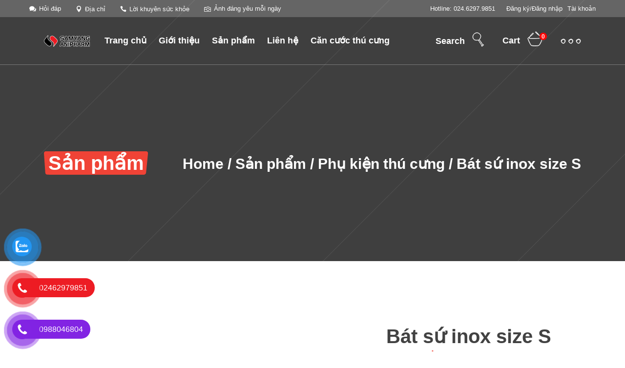

--- FILE ---
content_type: text/html; charset=UTF-8
request_url: https://samyangvietnam.com/san-pham/bat-su-inox-size-s/
body_size: 31705
content:
<!DOCTYPE html><html lang="en-US"><head><script data-no-optimize="1">var litespeed_docref=sessionStorage.getItem("litespeed_docref");litespeed_docref&&(Object.defineProperty(document,"referrer",{get:function(){return litespeed_docref}}),sessionStorage.removeItem("litespeed_docref"));</script>  <script type="litespeed/javascript">(function(w,d,s,l,i){w[l]=w[l]||[];w[l].push({'gtm.start':new Date().getTime(),event:'gtm.js'});var f=d.getElementsByTagName(s)[0],j=d.createElement(s),dl=l!='dataLayer'?'&l='+l:'';j.async=!0;j.src='https://www.googletagmanager.com/gtm.js?id='+i+dl;f.parentNode.insertBefore(j,f)})(window,document,'script','dataLayer','GTM-5PLCMKW')</script> <meta property="fb:app_id" content="374575481265023" /><meta property="fb:admins" content="100004467752313"/><meta property="og:url" content="https://samyangvietnam.com/san-pham/bat-su-inox-size-s/"/><meta property="og:type" content="product"/><meta property="og:title" content="Bát sứ inox size S"/><meta property="og:description" content="Bát sứ inox size S được làm từ chất liệu sứ và inox cao cấp không gây hại, không làm ảnh hưởng đến chất lượng thức ăn của thú cưng. Bát có màu sắc bắt mắt giúp thú cưng ăn ngon miệng hơn.
"/><meta property="og:image" content="https://samyangvietnam.com/wp-content/uploads/2022/07/Bat-su-inox-size-S-M.jpg"/><meta charset="UTF-8"/><link data-optimized="2" rel="stylesheet" href="https://samyangvietnam.com/wp-content/litespeed/css/c7b82a2d4a189d94397bf99adba9d955.css?ver=ac61a" /><link rel="profile" href="https://gmpg.org/xfn/11"/><meta name="viewport" content="width=device-width,initial-scale=1,user-scalable=yes"><meta name='robots' content='index, follow, max-image-preview:large, max-snippet:-1, max-video-preview:-1' /><title>Bát sứ inox size S - Samyang Anipharm Việt Nam</title><meta name="description" content="Bát sứ inox size S được làm từ chất liệu sứ và inox cao cấp không gây hại, không làm ảnh hưởng đến chất lượng thức ăn của thú cưng, có màu sắc bắt mắt" /><link rel="canonical" href="https://samyangvietnam.com/san-pham/bat-su-inox-size-s/" /><meta property="og:locale" content="en_US" /><meta property="og:type" content="article" /><meta property="og:title" content="Bát sứ inox size S - Samyang Anipharm Việt Nam" /><meta property="og:description" content="Bát sứ inox size S được làm từ chất liệu sứ và inox cao cấp không gây hại, không làm ảnh hưởng đến chất lượng thức ăn của thú cưng, có màu sắc bắt mắt" /><meta property="og:url" content="https://samyangvietnam.com/san-pham/bat-su-inox-size-s/" /><meta property="og:site_name" content="Samyang Anipharm Việt Nam" /><meta property="article:publisher" content="https://www.facebook.com/thegioithucungsamyang" /><meta property="article:modified_time" content="2023-04-28T07:12:51+00:00" /><meta property="og:image" content="https://samyangvietnam.com/wp-content/uploads/2022/07/Bat-su-inox-size-S-M.jpg" /><meta property="og:image:width" content="800" /><meta property="og:image:height" content="800" /><meta property="og:image:type" content="image/jpeg" /><meta name="twitter:card" content="summary_large_image" /><meta name="twitter:label1" content="Est. reading time" /><meta name="twitter:data1" content="2 minutes" /> <script type="application/ld+json" class="yoast-schema-graph">{"@context":"https://schema.org","@graph":[{"@type":"WebPage","@id":"https://samyangvietnam.com/san-pham/bat-su-inox-size-s/","url":"https://samyangvietnam.com/san-pham/bat-su-inox-size-s/","name":"Bát sứ inox size S - Samyang Anipharm Việt Nam","isPartOf":{"@id":"https://samyangvietnam.com/#website"},"primaryImageOfPage":{"@id":"https://samyangvietnam.com/san-pham/bat-su-inox-size-s/#primaryimage"},"image":{"@id":"https://samyangvietnam.com/san-pham/bat-su-inox-size-s/#primaryimage"},"thumbnailUrl":"https://samyangvietnam.com/wp-content/uploads/2022/07/Bat-su-inox-size-S-M.jpg","datePublished":"2022-07-29T01:27:14+00:00","dateModified":"2023-04-28T07:12:51+00:00","description":"Bát sứ inox size S được làm từ chất liệu sứ và inox cao cấp không gây hại, không làm ảnh hưởng đến chất lượng thức ăn của thú cưng, có màu sắc bắt mắt","breadcrumb":{"@id":"https://samyangvietnam.com/san-pham/bat-su-inox-size-s/#breadcrumb"},"inLanguage":"en-US","potentialAction":[{"@type":"ReadAction","target":["https://samyangvietnam.com/san-pham/bat-su-inox-size-s/"]}]},{"@type":"ImageObject","inLanguage":"en-US","@id":"https://samyangvietnam.com/san-pham/bat-su-inox-size-s/#primaryimage","url":"https://samyangvietnam.com/wp-content/uploads/2022/07/Bat-su-inox-size-S-M.jpg","contentUrl":"https://samyangvietnam.com/wp-content/uploads/2022/07/Bat-su-inox-size-S-M.jpg","width":800,"height":800,"caption":"Bát sứ inox size M"},{"@type":"BreadcrumbList","@id":"https://samyangvietnam.com/san-pham/bat-su-inox-size-s/#breadcrumb","itemListElement":[{"@type":"ListItem","position":1,"name":"Home","item":"https://samyangvietnam.com/"},{"@type":"ListItem","position":2,"name":"Sản phẩm","item":"https://samyangvietnam.com/san-pham/"},{"@type":"ListItem","position":3,"name":"Bát sứ inox size S"}]},{"@type":"WebSite","@id":"https://samyangvietnam.com/#website","url":"https://samyangvietnam.com/","name":"Samyang Anipharm Việt Nam","description":"Thuốc thú y, thức ăn phụ kiện thú cưng","publisher":{"@id":"https://samyangvietnam.com/#organization"},"potentialAction":[{"@type":"SearchAction","target":{"@type":"EntryPoint","urlTemplate":"https://samyangvietnam.com/?s={search_term_string}"},"query-input":"required name=search_term_string"}],"inLanguage":"en-US"},{"@type":"Organization","@id":"https://samyangvietnam.com/#organization","name":"Samyang Anipharm Việt Nam","url":"https://samyangvietnam.com/","logo":{"@type":"ImageObject","inLanguage":"en-US","@id":"https://samyangvietnam.com/#/schema/logo/image/","url":"https://samyangvietnam.com/wp-content/uploads/2022/07/samyang-anipharm-web-logo.png","contentUrl":"https://samyangvietnam.com/wp-content/uploads/2022/07/samyang-anipharm-web-logo.png","width":188,"height":116,"caption":"Samyang Anipharm Việt Nam"},"image":{"@id":"https://samyangvietnam.com/#/schema/logo/image/"},"sameAs":["https://www.facebook.com/thegioithucungsamyang"]}]}</script> <link rel='dns-prefetch' href='//fonts.googleapis.com' /><link rel="alternate" type="application/rss+xml" title="Samyang Anipharm Việt Nam &raquo; Feed" href="https://samyangvietnam.com/feed/" /><link rel="alternate" type="application/rss+xml" title="Samyang Anipharm Việt Nam &raquo; Comments Feed" href="https://samyangvietnam.com/comments/feed/" /><link rel="alternate" type="application/rss+xml" title="Samyang Anipharm Việt Nam &raquo; Bát sứ inox size S Comments Feed" href="https://samyangvietnam.com/san-pham/bat-su-inox-size-s/feed/" /><link rel="alternate" title="oEmbed (JSON)" type="application/json+oembed" href="https://samyangvietnam.com/wp-json/oembed/1.0/embed?url=https%3A%2F%2Fsamyangvietnam.com%2Fsan-pham%2Fbat-su-inox-size-s%2F" /><link rel="alternate" title="oEmbed (XML)" type="text/xml+oembed" href="https://samyangvietnam.com/wp-json/oembed/1.0/embed?url=https%3A%2F%2Fsamyangvietnam.com%2Fsan-pham%2Fbat-su-inox-size-s%2F&#038;format=xml" /><style id='wp-img-auto-sizes-contain-inline-css' type='text/css'>img:is([sizes=auto i],[sizes^="auto," i]){contain-intrinsic-size:3000px 1500px}
/*# sourceURL=wp-img-auto-sizes-contain-inline-css */</style><style id='woocommerce-inline-inline-css' type='text/css'>.woocommerce form .form-row .required { visibility: visible; }
/*# sourceURL=woocommerce-inline-inline-css */</style><style id='pawfriends-mikado-woo-inline-css' type='text/css'>.postid-5354 .mkdf-top-bar { background-color: rgba(255, 255, 255, 0.2);}.postid-5354 .mkdf-content .mkdf-content-inner > .mkdf-container > .mkdf-container-inner, .postid-5354 .mkdf-content .mkdf-content-inner > .mkdf-full-width > .mkdf-full-width-inner { padding: 130px 0px 33px;}@media only screen and (max-width: 1024px) {.postid-5354 .mkdf-content .mkdf-content-inner > .mkdf-container > .mkdf-container-inner, .postid-5354 .mkdf-content .mkdf-content-inner > .mkdf-full-width > .mkdf-full-width-inner { padding: 85px 0px 27px;}}.postid-5354 .mkdf-content .mkdf-content-inner > .mkdf-container > .mkdf-container-inner, .postid-5354 .mkdf-content .mkdf-content-inner > .mkdf-full-width > .mkdf-full-width-inner { padding: 130px 0px 33px;}@media only screen and (max-width: 1024px) {.postid-5354 .mkdf-content .mkdf-content-inner > .mkdf-container > .mkdf-container-inner, .postid-5354 .mkdf-content .mkdf-content-inner > .mkdf-full-width > .mkdf-full-width-inner { padding: 85px 0px 27px;}}.postid-5354 .mkdf-page-header .mkdf-menu-area { background-color: rgba(255, 255, 255, 0);border-bottom: 1px solid rgba(255, 255, 255, 0.3);}
/*# sourceURL=pawfriends-mikado-woo-inline-css */</style> <script type="litespeed/javascript" data-src="https://samyangvietnam.com/wp-includes/js/jquery/jquery.min.js" id="jquery-core-js"></script> <script id="wc-add-to-cart-js-extra" type="litespeed/javascript">var wc_add_to_cart_params={"ajax_url":"/wp-admin/admin-ajax.php","wc_ajax_url":"/?wc-ajax=%%endpoint%%","i18n_view_cart":"View cart","cart_url":"https://samyangvietnam.com/gio-hang/","is_cart":"","cart_redirect_after_add":"no"}</script> <script id="wc-single-product-js-extra" type="litespeed/javascript">var wc_single_product_params={"i18n_required_rating_text":"Please select a rating","review_rating_required":"yes","flexslider":{"rtl":!1,"animation":"slide","smoothHeight":!0,"directionNav":!1,"controlNav":"thumbnails","slideshow":!1,"animationSpeed":500,"animationLoop":!1,"allowOneSlide":!1},"zoom_enabled":"","zoom_options":[],"photoswipe_enabled":"","photoswipe_options":{"shareEl":!1,"closeOnScroll":!1,"history":!1,"hideAnimationDuration":0,"showAnimationDuration":0},"flexslider_enabled":""}</script> <script id="woocommerce-js-extra" type="litespeed/javascript">var woocommerce_params={"ajax_url":"/wp-admin/admin-ajax.php","wc_ajax_url":"/?wc-ajax=%%endpoint%%"}</script> <link rel="https://api.w.org/" href="https://samyangvietnam.com/wp-json/" /><link rel="alternate" title="JSON" type="application/json" href="https://samyangvietnam.com/wp-json/wp/v2/product/5354" /><link rel="EditURI" type="application/rsd+xml" title="RSD" href="https://samyangvietnam.com/xmlrpc.php?rsd" /><meta name="generator" content="WordPress 6.9" /><meta name="generator" content="WooCommerce 8.5.4" /><link rel='shortlink' href='https://samyangvietnam.com/?p=5354' />
<noscript><style>.woocommerce-product-gallery{ opacity: 1 !important; }</style></noscript><meta name="generator" content="Elementor 3.23.4; features: e_optimized_css_loading, e_font_icon_svg, additional_custom_breakpoints, e_lazyload; settings: css_print_method-external, google_font-enabled, font_display-swap"><style>.e-con.e-parent:nth-of-type(n+4):not(.e-lazyloaded):not(.e-no-lazyload),
				.e-con.e-parent:nth-of-type(n+4):not(.e-lazyloaded):not(.e-no-lazyload) * {
					background-image: none !important;
				}
				@media screen and (max-height: 1024px) {
					.e-con.e-parent:nth-of-type(n+3):not(.e-lazyloaded):not(.e-no-lazyload),
					.e-con.e-parent:nth-of-type(n+3):not(.e-lazyloaded):not(.e-no-lazyload) * {
						background-image: none !important;
					}
				}
				@media screen and (max-height: 640px) {
					.e-con.e-parent:nth-of-type(n+2):not(.e-lazyloaded):not(.e-no-lazyload),
					.e-con.e-parent:nth-of-type(n+2):not(.e-lazyloaded):not(.e-no-lazyload) * {
						background-image: none !important;
					}
				}</style><meta name="generator" content="Powered by WPBakery Page Builder - drag and drop page builder for WordPress."/><meta name="generator" content="Powered by Slider Revolution 6.6.7 - responsive, Mobile-Friendly Slider Plugin for WordPress with comfortable drag and drop interface." /><link rel="icon" href="https://samyangvietnam.com/wp-content/uploads/2022/07/cropped-logo-sy-nen-32x32.jpg" sizes="32x32" /><link rel="icon" href="https://samyangvietnam.com/wp-content/uploads/2022/07/cropped-logo-sy-nen-192x192.jpg" sizes="192x192" /><link rel="apple-touch-icon" href="https://samyangvietnam.com/wp-content/uploads/2022/07/cropped-logo-sy-nen-180x180.jpg" /><meta name="msapplication-TileImage" content="https://samyangvietnam.com/wp-content/uploads/2022/07/cropped-logo-sy-nen-270x270.jpg" /> <script type="litespeed/javascript">function setREVStartSize(e){window.RSIW=window.RSIW===undefined?window.innerWidth:window.RSIW;window.RSIH=window.RSIH===undefined?window.innerHeight:window.RSIH;try{var pw=document.getElementById(e.c).parentNode.offsetWidth,newh;pw=pw===0||isNaN(pw)||(e.l=="fullwidth"||e.layout=="fullwidth")?window.RSIW:pw;e.tabw=e.tabw===undefined?0:parseInt(e.tabw);e.thumbw=e.thumbw===undefined?0:parseInt(e.thumbw);e.tabh=e.tabh===undefined?0:parseInt(e.tabh);e.thumbh=e.thumbh===undefined?0:parseInt(e.thumbh);e.tabhide=e.tabhide===undefined?0:parseInt(e.tabhide);e.thumbhide=e.thumbhide===undefined?0:parseInt(e.thumbhide);e.mh=e.mh===undefined||e.mh==""||e.mh==="auto"?0:parseInt(e.mh,0);if(e.layout==="fullscreen"||e.l==="fullscreen")
newh=Math.max(e.mh,window.RSIH);else{e.gw=Array.isArray(e.gw)?e.gw:[e.gw];for(var i in e.rl)if(e.gw[i]===undefined||e.gw[i]===0)e.gw[i]=e.gw[i-1];e.gh=e.el===undefined||e.el===""||(Array.isArray(e.el)&&e.el.length==0)?e.gh:e.el;e.gh=Array.isArray(e.gh)?e.gh:[e.gh];for(var i in e.rl)if(e.gh[i]===undefined||e.gh[i]===0)e.gh[i]=e.gh[i-1];var nl=new Array(e.rl.length),ix=0,sl;e.tabw=e.tabhide>=pw?0:e.tabw;e.thumbw=e.thumbhide>=pw?0:e.thumbw;e.tabh=e.tabhide>=pw?0:e.tabh;e.thumbh=e.thumbhide>=pw?0:e.thumbh;for(var i in e.rl)nl[i]=e.rl[i]<window.RSIW?0:e.rl[i];sl=nl[0];for(var i in nl)if(sl>nl[i]&&nl[i]>0){sl=nl[i];ix=i}
var m=pw>(e.gw[ix]+e.tabw+e.thumbw)?1:(pw-(e.tabw+e.thumbw))/(e.gw[ix]);newh=(e.gh[ix]*m)+(e.tabh+e.thumbh)}
var el=document.getElementById(e.c);if(el!==null&&el)el.style.height=newh+"px";el=document.getElementById(e.c+"_wrapper");if(el!==null&&el){el.style.height=newh+"px";el.style.display="block"}}catch(e){console.log("Failure at Presize of Slider:"+e)}}</script> <style type="text/css" id="wp-custom-css">/*Css ẩn sắp xếp trang chủ*/
.woocommerce-ordering
{
	display:none;
	/*float: right;*/
}
.woocommerce-result-count
{
	display:none;
 /*display:inline-block;*/
}

 /*Css hien thi bai viet Home*/
.mkdf-blog-list-holder .mkdf-post-title, .mkdf-post-excerpt-holder
{
	text-align:justify;
}
/*.mkdf-blog-list-holder .mkdf-post-image img
{
    height: 200px;
}


 /*Css button Dang ky*/
/**.dangkytaikhoan .button
{
	font-size: 20px;
    line-height: 1.2em;
    font-weight: 700;
	border-radius: 4px;
    padding: 14px 36px;
    color: #fff;
    background-color: #f04336;
    border: 1px solid transparent;
	    cursor: pointer;
}*/

.custom-home
{
	text-align:center;
}

.mkdf-comment-form {
  display: none;
}</style><noscript><style>.wpb_animate_when_almost_visible { opacity: 1; }</style></noscript><style id='global-styles-inline-css' type='text/css'>:root{--wp--preset--aspect-ratio--square: 1;--wp--preset--aspect-ratio--4-3: 4/3;--wp--preset--aspect-ratio--3-4: 3/4;--wp--preset--aspect-ratio--3-2: 3/2;--wp--preset--aspect-ratio--2-3: 2/3;--wp--preset--aspect-ratio--16-9: 16/9;--wp--preset--aspect-ratio--9-16: 9/16;--wp--preset--color--black: #000000;--wp--preset--color--cyan-bluish-gray: #abb8c3;--wp--preset--color--white: #ffffff;--wp--preset--color--pale-pink: #f78da7;--wp--preset--color--vivid-red: #cf2e2e;--wp--preset--color--luminous-vivid-orange: #ff6900;--wp--preset--color--luminous-vivid-amber: #fcb900;--wp--preset--color--light-green-cyan: #7bdcb5;--wp--preset--color--vivid-green-cyan: #00d084;--wp--preset--color--pale-cyan-blue: #8ed1fc;--wp--preset--color--vivid-cyan-blue: #0693e3;--wp--preset--color--vivid-purple: #9b51e0;--wp--preset--gradient--vivid-cyan-blue-to-vivid-purple: linear-gradient(135deg,rgb(6,147,227) 0%,rgb(155,81,224) 100%);--wp--preset--gradient--light-green-cyan-to-vivid-green-cyan: linear-gradient(135deg,rgb(122,220,180) 0%,rgb(0,208,130) 100%);--wp--preset--gradient--luminous-vivid-amber-to-luminous-vivid-orange: linear-gradient(135deg,rgb(252,185,0) 0%,rgb(255,105,0) 100%);--wp--preset--gradient--luminous-vivid-orange-to-vivid-red: linear-gradient(135deg,rgb(255,105,0) 0%,rgb(207,46,46) 100%);--wp--preset--gradient--very-light-gray-to-cyan-bluish-gray: linear-gradient(135deg,rgb(238,238,238) 0%,rgb(169,184,195) 100%);--wp--preset--gradient--cool-to-warm-spectrum: linear-gradient(135deg,rgb(74,234,220) 0%,rgb(151,120,209) 20%,rgb(207,42,186) 40%,rgb(238,44,130) 60%,rgb(251,105,98) 80%,rgb(254,248,76) 100%);--wp--preset--gradient--blush-light-purple: linear-gradient(135deg,rgb(255,206,236) 0%,rgb(152,150,240) 100%);--wp--preset--gradient--blush-bordeaux: linear-gradient(135deg,rgb(254,205,165) 0%,rgb(254,45,45) 50%,rgb(107,0,62) 100%);--wp--preset--gradient--luminous-dusk: linear-gradient(135deg,rgb(255,203,112) 0%,rgb(199,81,192) 50%,rgb(65,88,208) 100%);--wp--preset--gradient--pale-ocean: linear-gradient(135deg,rgb(255,245,203) 0%,rgb(182,227,212) 50%,rgb(51,167,181) 100%);--wp--preset--gradient--electric-grass: linear-gradient(135deg,rgb(202,248,128) 0%,rgb(113,206,126) 100%);--wp--preset--gradient--midnight: linear-gradient(135deg,rgb(2,3,129) 0%,rgb(40,116,252) 100%);--wp--preset--font-size--small: 13px;--wp--preset--font-size--medium: 20px;--wp--preset--font-size--large: 36px;--wp--preset--font-size--x-large: 42px;--wp--preset--spacing--20: 0.44rem;--wp--preset--spacing--30: 0.67rem;--wp--preset--spacing--40: 1rem;--wp--preset--spacing--50: 1.5rem;--wp--preset--spacing--60: 2.25rem;--wp--preset--spacing--70: 3.38rem;--wp--preset--spacing--80: 5.06rem;--wp--preset--shadow--natural: 6px 6px 9px rgba(0, 0, 0, 0.2);--wp--preset--shadow--deep: 12px 12px 50px rgba(0, 0, 0, 0.4);--wp--preset--shadow--sharp: 6px 6px 0px rgba(0, 0, 0, 0.2);--wp--preset--shadow--outlined: 6px 6px 0px -3px rgb(255, 255, 255), 6px 6px rgb(0, 0, 0);--wp--preset--shadow--crisp: 6px 6px 0px rgb(0, 0, 0);}:where(.is-layout-flex){gap: 0.5em;}:where(.is-layout-grid){gap: 0.5em;}body .is-layout-flex{display: flex;}.is-layout-flex{flex-wrap: wrap;align-items: center;}.is-layout-flex > :is(*, div){margin: 0;}body .is-layout-grid{display: grid;}.is-layout-grid > :is(*, div){margin: 0;}:where(.wp-block-columns.is-layout-flex){gap: 2em;}:where(.wp-block-columns.is-layout-grid){gap: 2em;}:where(.wp-block-post-template.is-layout-flex){gap: 1.25em;}:where(.wp-block-post-template.is-layout-grid){gap: 1.25em;}.has-black-color{color: var(--wp--preset--color--black) !important;}.has-cyan-bluish-gray-color{color: var(--wp--preset--color--cyan-bluish-gray) !important;}.has-white-color{color: var(--wp--preset--color--white) !important;}.has-pale-pink-color{color: var(--wp--preset--color--pale-pink) !important;}.has-vivid-red-color{color: var(--wp--preset--color--vivid-red) !important;}.has-luminous-vivid-orange-color{color: var(--wp--preset--color--luminous-vivid-orange) !important;}.has-luminous-vivid-amber-color{color: var(--wp--preset--color--luminous-vivid-amber) !important;}.has-light-green-cyan-color{color: var(--wp--preset--color--light-green-cyan) !important;}.has-vivid-green-cyan-color{color: var(--wp--preset--color--vivid-green-cyan) !important;}.has-pale-cyan-blue-color{color: var(--wp--preset--color--pale-cyan-blue) !important;}.has-vivid-cyan-blue-color{color: var(--wp--preset--color--vivid-cyan-blue) !important;}.has-vivid-purple-color{color: var(--wp--preset--color--vivid-purple) !important;}.has-black-background-color{background-color: var(--wp--preset--color--black) !important;}.has-cyan-bluish-gray-background-color{background-color: var(--wp--preset--color--cyan-bluish-gray) !important;}.has-white-background-color{background-color: var(--wp--preset--color--white) !important;}.has-pale-pink-background-color{background-color: var(--wp--preset--color--pale-pink) !important;}.has-vivid-red-background-color{background-color: var(--wp--preset--color--vivid-red) !important;}.has-luminous-vivid-orange-background-color{background-color: var(--wp--preset--color--luminous-vivid-orange) !important;}.has-luminous-vivid-amber-background-color{background-color: var(--wp--preset--color--luminous-vivid-amber) !important;}.has-light-green-cyan-background-color{background-color: var(--wp--preset--color--light-green-cyan) !important;}.has-vivid-green-cyan-background-color{background-color: var(--wp--preset--color--vivid-green-cyan) !important;}.has-pale-cyan-blue-background-color{background-color: var(--wp--preset--color--pale-cyan-blue) !important;}.has-vivid-cyan-blue-background-color{background-color: var(--wp--preset--color--vivid-cyan-blue) !important;}.has-vivid-purple-background-color{background-color: var(--wp--preset--color--vivid-purple) !important;}.has-black-border-color{border-color: var(--wp--preset--color--black) !important;}.has-cyan-bluish-gray-border-color{border-color: var(--wp--preset--color--cyan-bluish-gray) !important;}.has-white-border-color{border-color: var(--wp--preset--color--white) !important;}.has-pale-pink-border-color{border-color: var(--wp--preset--color--pale-pink) !important;}.has-vivid-red-border-color{border-color: var(--wp--preset--color--vivid-red) !important;}.has-luminous-vivid-orange-border-color{border-color: var(--wp--preset--color--luminous-vivid-orange) !important;}.has-luminous-vivid-amber-border-color{border-color: var(--wp--preset--color--luminous-vivid-amber) !important;}.has-light-green-cyan-border-color{border-color: var(--wp--preset--color--light-green-cyan) !important;}.has-vivid-green-cyan-border-color{border-color: var(--wp--preset--color--vivid-green-cyan) !important;}.has-pale-cyan-blue-border-color{border-color: var(--wp--preset--color--pale-cyan-blue) !important;}.has-vivid-cyan-blue-border-color{border-color: var(--wp--preset--color--vivid-cyan-blue) !important;}.has-vivid-purple-border-color{border-color: var(--wp--preset--color--vivid-purple) !important;}.has-vivid-cyan-blue-to-vivid-purple-gradient-background{background: var(--wp--preset--gradient--vivid-cyan-blue-to-vivid-purple) !important;}.has-light-green-cyan-to-vivid-green-cyan-gradient-background{background: var(--wp--preset--gradient--light-green-cyan-to-vivid-green-cyan) !important;}.has-luminous-vivid-amber-to-luminous-vivid-orange-gradient-background{background: var(--wp--preset--gradient--luminous-vivid-amber-to-luminous-vivid-orange) !important;}.has-luminous-vivid-orange-to-vivid-red-gradient-background{background: var(--wp--preset--gradient--luminous-vivid-orange-to-vivid-red) !important;}.has-very-light-gray-to-cyan-bluish-gray-gradient-background{background: var(--wp--preset--gradient--very-light-gray-to-cyan-bluish-gray) !important;}.has-cool-to-warm-spectrum-gradient-background{background: var(--wp--preset--gradient--cool-to-warm-spectrum) !important;}.has-blush-light-purple-gradient-background{background: var(--wp--preset--gradient--blush-light-purple) !important;}.has-blush-bordeaux-gradient-background{background: var(--wp--preset--gradient--blush-bordeaux) !important;}.has-luminous-dusk-gradient-background{background: var(--wp--preset--gradient--luminous-dusk) !important;}.has-pale-ocean-gradient-background{background: var(--wp--preset--gradient--pale-ocean) !important;}.has-electric-grass-gradient-background{background: var(--wp--preset--gradient--electric-grass) !important;}.has-midnight-gradient-background{background: var(--wp--preset--gradient--midnight) !important;}.has-small-font-size{font-size: var(--wp--preset--font-size--small) !important;}.has-medium-font-size{font-size: var(--wp--preset--font-size--medium) !important;}.has-large-font-size{font-size: var(--wp--preset--font-size--large) !important;}.has-x-large-font-size{font-size: var(--wp--preset--font-size--x-large) !important;}
/*# sourceURL=global-styles-inline-css */</style><style id='rs-plugin-settings-inline-css' type='text/css'>#rs-demo-id {}
/*# sourceURL=rs-plugin-settings-inline-css */</style></head><div id="fb-root"></div><body data-rsssl=1 class="wp-singular product-template-default single single-product postid-5354 wp-theme-pawfriends theme-pawfriends pawfriends-core-1.1.1 woocommerce woocommerce-page woocommerce-no-js pawfriends-ver-1.3 mkdf-grid-1300 mkdf-empty-google-api mkdf-wide-dropdown-menu-content-in-grid mkdf-light-header mkdf-sticky-header-on-scroll-down-up mkdf-dropdown-animate-height mkdf-header-standard mkdf-menu-area-shadow-disable mkdf-menu-area-in-grid-shadow-disable mkdf-menu-area-in-grid-border-disable mkdf-logo-area-border-disable mkdf-logo-area-in-grid-border-disable mkdf-side-menu-slide-from-right mkdf-woocommerce-page mkdf-woo-single-page mkdf-woocommerce-columns-4 mkdf-woo-normal-space mkdf-woo-pl-info-below-image mkdf-woo-single-thumb-on-left-side mkdf-woo-single-has-pretty-photo mkdf-default-mobile-header mkdf-sticky-up-mobile-header mkdf-header-top-enabled mkdf-search-covers-header wpb-js-composer js-comp-ver-6.8.0 vc_responsive elementor-default elementor-kit-6986" itemscope itemtype="http://schema.org/WebPage"><div class="mkdf-wrapper"><div class="mkdf-wrapper-inner"><div class="mkdf-top-bar"><div class="mkdf-vertical-align-containers"><div class="mkdf-position-left"><div class="mkdf-position-left-inner">
<a class="mkdf-icon-widget-holder"  href="https://samyangvietnam.com/hoi-dap" target="_self" style="margin: 0px 30px 0px 0px">
<span class="mkdf-icon-element icon_chat" style="font-size: 14px"></span>				<span class="mkdf-icon-text " style="font-size: 13px">Hỏi đáp</span>			</a>
<a class="mkdf-icon-widget-holder"  href="https://www.google.com/maps/place/Bnh+vin+th+y+Samyang+Trung+Ho+(Samyang+Animal+Clinic)/@21.0049541,105.7675114,14z/data=!4m9!1m2!2m1!1zMjlON0EgTmd1eeG7hW4gVGjhu4sgVGjhuq1wLCBUcnVuZyBIb8OgIE5ow6JuIENow61uaCwgVGhhbmggWHXDom4sIEjDoCBO4buZaSBIw6AgTuG7mWk!3m5!1s0x3135add0f1cc31e7:0xa034db2a14ad6b5d!8m2!3d21.0049541!4d105.8004704!15sClYyOU43QSBOZ3V54buFbiBUaOG7iyBUaOG6rXAsIFRydW5nIEhvw6AgTmjDom4gQ2jDrW5oLCBUaGFuaCBYdcOibiwgSMOgIE7hu5lpIEjDoCBO4buZaZIBD2FuaW1hbF9ob3NwaXRhbA" target="_blank" style="margin: 0px 30px 0px 0px">
<span class="mkdf-icon-element icon_pin" style="font-size: 13px"></span>				<span class="mkdf-icon-text " style="font-size: 13px">Địa chỉ</span>			</a>
<a class="mkdf-icon-widget-holder"  href="tel:02432002962" target="_self" style="margin: 0px 30px 0px 0px">
<span class="mkdf-icon-element icon_phone" style="font-size: 13px"></span>				<span class="mkdf-icon-text " style="font-size: 13px">Lời khuyên sức khỏe</span>			</a>
<a class="mkdf-icon-widget-holder"  href="#" target="_self" >
<span class="mkdf-icon-element icon_camera_alt" style="font-size: 14px"></span>				<span class="mkdf-icon-text " style="font-size: 13px">Ảnh đáng yêu mỗi ngày</span>			</a></div></div><div class="mkdf-position-right"><div class="mkdf-position-right-inner"><div id="text-2" class="widget widget_text mkdf-top-bar-widget"><div class="textwidget"><p style="margin: 0px 13px 0px 0px;"><a href="tel:02462979851">Hotline: 024.6297.9851</a></p></div></div><div id="text-13" class="widget widget_text mkdf-top-bar-widget"><div class="textwidget"><p style="margin: 0px 0px 0px 10px;"><a href="https://samyangvietnam.com/tai-khoan">Đăng ký/Đăng nhập</a></p></div></div><div id="text-3" class="widget widget_text mkdf-top-bar-widget"><div class="textwidget"><p style="margin: 0px 0px 0px 10px;"><a href="https://samyangvietnam.com/tai-khoan">Tài khoản</a></p></div></div></div></div></div></div><header class="mkdf-page-header"><div class="mkdf-menu-area mkdf-menu-left"><div class="mkdf-grid"><div class="mkdf-vertical-align-containers"><div class="mkdf-position-left"><div class="mkdf-position-left-inner"><div class="mkdf-logo-wrapper">
<a itemprop="url" href="https://samyangvietnam.com/" style="height: 58px;">
<img data-lazyloaded="1" src="[data-uri]" itemprop="image" class="mkdf-normal-logo" data-src="https://samyangvietnam.com/wp-content/themes/pawfriends/assets/img/logo.png" width="188" height="116"  alt="logo"/>
<img data-lazyloaded="1" src="[data-uri]" itemprop="image" class="mkdf-dark-logo" data-src="https://samyangvietnam.com/wp-content/uploads/2022/07/samyang-anipharm-web-logo.png" width="188" height="116"  alt="dark logo"/>			<img data-lazyloaded="1" src="[data-uri]" itemprop="image" class="mkdf-light-logo" data-src="https://samyangvietnam.com/wp-content/uploads/2022/07/samyang-anipharm-web-logo.png" width="188" height="116"  alt="light logo"/>		</a></div><nav class="mkdf-main-menu mkdf-drop-down mkdf-default-nav"><ul id="menu-main-menu" class="clearfix"><li id="nav-menu-item-4909" class="menu-item menu-item-type-post_type menu-item-object-page menu-item-home  narrow"><a href="https://samyangvietnam.com/" class=""><span class="mkdf-menu-item-holder"><span class="mkdf-active-hover"><svg xmlns="http://www.w3.org/2000/svg" width="15" height="100%" preserveAspectRatio="none" viewBox="-0.5 -0.5 11 29" class="mkdf-active-hover-left"><path d="M2 0C0.9 0 0 0.9 0 2l2 23.8c0 1.1 0.9 2 2 2h3.9V0H2z"/></svg><span class="mkdf-active-hover-middle"></span><svg xmlns="http://www.w3.org/2000/svg" width="15" height="100%" preserveAspectRatio="none" viewBox="-0.5 -0.5 11 29" class="mkdf-active-hover-right"><path d="M5.9 0c1.1 0 2 0.9 2 2L5 25.8c-0.2 1.6-1.1 1.9-3 2H0V0H5.9"/></svg></span><span class="item_outer"><span class="item_text">Trang chủ</span></span></span></a></li><li id="nav-menu-item-4929" class="menu-item menu-item-type-post_type menu-item-object-page  narrow"><a href="https://samyangvietnam.com/gioi-thieu-ve-samyang-anipharm-viet-nam/" class=""><span class="mkdf-menu-item-holder"><span class="mkdf-active-hover"><svg xmlns="http://www.w3.org/2000/svg" width="15" height="100%" preserveAspectRatio="none" viewBox="-0.5 -0.5 11 29" class="mkdf-active-hover-left"><path d="M2 0C0.9 0 0 0.9 0 2l2 23.8c0 1.1 0.9 2 2 2h3.9V0H2z"/></svg><span class="mkdf-active-hover-middle"></span><svg xmlns="http://www.w3.org/2000/svg" width="15" height="100%" preserveAspectRatio="none" viewBox="-0.5 -0.5 11 29" class="mkdf-active-hover-right"><path d="M5.9 0c1.1 0 2 0.9 2 2L5 25.8c-0.2 1.6-1.1 1.9-3 2H0V0H5.9"/></svg></span><span class="item_outer"><span class="item_text">Giới thiệu</span></span></span></a></li><li id="nav-menu-item-4895" class="menu-item menu-item-type-post_type menu-item-object-page menu-item-has-children current_page_parent  has_sub narrow"><a href="https://samyangvietnam.com/san-pham/" class=""><span class="mkdf-menu-item-holder"><span class="mkdf-active-hover"><svg xmlns="http://www.w3.org/2000/svg" width="15" height="100%" preserveAspectRatio="none" viewBox="-0.5 -0.5 11 29" class="mkdf-active-hover-left"><path d="M2 0C0.9 0 0 0.9 0 2l2 23.8c0 1.1 0.9 2 2 2h3.9V0H2z"/></svg><span class="mkdf-active-hover-middle"></span><svg xmlns="http://www.w3.org/2000/svg" width="15" height="100%" preserveAspectRatio="none" viewBox="-0.5 -0.5 11 29" class="mkdf-active-hover-right"><path d="M5.9 0c1.1 0 2 0.9 2 2L5 25.8c-0.2 1.6-1.1 1.9-3 2H0V0H5.9"/></svg></span><span class="item_outer"><span class="item_text">Sản phẩm</span></span></span></a><div class="second"><div class="inner"><ul><li id="nav-menu-item-6993" class="menu-item menu-item-type-custom menu-item-object-custom "><a href="https://samyangvietnam.com/danh-muc-san-pham/men-loi-khuan-kep/" class=""><span class="item_outer"><span class="mkdf-active-hover"><svg xmlns="http://www.w3.org/2000/svg" width="15" height="100%" preserveAspectRatio="none" viewBox="-0.5 -0.5 11 29" class="mkdf-active-hover-left"><path d="M2 0C0.9 0 0 0.9 0 2l2 23.8c0 1.1 0.9 2 2 2h3.9V0H2z"/></svg><span class="mkdf-active-hover-middle"></span><svg xmlns="http://www.w3.org/2000/svg" width="15" height="100%" preserveAspectRatio="none" viewBox="-0.5 -0.5 11 29" class="mkdf-active-hover-right"><path d="M5.9 0c1.1 0 2 0.9 2 2L5 25.8c-0.2 1.6-1.1 1.9-3 2H0V0H5.9"/></svg></span><span class="item_text">Men, Lợi khuẩn kép</span></span></a></li><li id="nav-menu-item-5475" class="menu-item menu-item-type-post_type menu-item-object-page "><a href="https://samyangvietnam.com/san-pham-thuc-an-cho-cho/" class=""><span class="item_outer"><span class="mkdf-active-hover"><svg xmlns="http://www.w3.org/2000/svg" width="15" height="100%" preserveAspectRatio="none" viewBox="-0.5 -0.5 11 29" class="mkdf-active-hover-left"><path d="M2 0C0.9 0 0 0.9 0 2l2 23.8c0 1.1 0.9 2 2 2h3.9V0H2z"/></svg><span class="mkdf-active-hover-middle"></span><svg xmlns="http://www.w3.org/2000/svg" width="15" height="100%" preserveAspectRatio="none" viewBox="-0.5 -0.5 11 29" class="mkdf-active-hover-right"><path d="M5.9 0c1.1 0 2 0.9 2 2L5 25.8c-0.2 1.6-1.1 1.9-3 2H0V0H5.9"/></svg></span><span class="item_text">Thức ăn cho chó</span></span></a></li><li id="nav-menu-item-5479" class="menu-item menu-item-type-post_type menu-item-object-page "><a href="https://samyangvietnam.com/san-pham-thuc-an-cho-meo/" class=""><span class="item_outer"><span class="mkdf-active-hover"><svg xmlns="http://www.w3.org/2000/svg" width="15" height="100%" preserveAspectRatio="none" viewBox="-0.5 -0.5 11 29" class="mkdf-active-hover-left"><path d="M2 0C0.9 0 0 0.9 0 2l2 23.8c0 1.1 0.9 2 2 2h3.9V0H2z"/></svg><span class="mkdf-active-hover-middle"></span><svg xmlns="http://www.w3.org/2000/svg" width="15" height="100%" preserveAspectRatio="none" viewBox="-0.5 -0.5 11 29" class="mkdf-active-hover-right"><path d="M5.9 0c1.1 0 2 0.9 2 2L5 25.8c-0.2 1.6-1.1 1.9-3 2H0V0H5.9"/></svg></span><span class="item_text">Thức ăn cho mèo</span></span></a></li><li id="nav-menu-item-5485" class="menu-item menu-item-type-post_type menu-item-object-page "><a href="https://samyangvietnam.com/san-pham-phu-kien-thu-cung/" class=""><span class="item_outer"><span class="mkdf-active-hover"><svg xmlns="http://www.w3.org/2000/svg" width="15" height="100%" preserveAspectRatio="none" viewBox="-0.5 -0.5 11 29" class="mkdf-active-hover-left"><path d="M2 0C0.9 0 0 0.9 0 2l2 23.8c0 1.1 0.9 2 2 2h3.9V0H2z"/></svg><span class="mkdf-active-hover-middle"></span><svg xmlns="http://www.w3.org/2000/svg" width="15" height="100%" preserveAspectRatio="none" viewBox="-0.5 -0.5 11 29" class="mkdf-active-hover-right"><path d="M5.9 0c1.1 0 2 0.9 2 2L5 25.8c-0.2 1.6-1.1 1.9-3 2H0V0H5.9"/></svg></span><span class="item_text">Phụ kiện thú cưng</span></span></a></li><li id="nav-menu-item-7077" class="menu-item menu-item-type-post_type menu-item-object-page "><a href="https://samyangvietnam.com/san-pham-thuoc-thu-y/" class=""><span class="item_outer"><span class="mkdf-active-hover"><svg xmlns="http://www.w3.org/2000/svg" width="15" height="100%" preserveAspectRatio="none" viewBox="-0.5 -0.5 11 29" class="mkdf-active-hover-left"><path d="M2 0C0.9 0 0 0.9 0 2l2 23.8c0 1.1 0.9 2 2 2h3.9V0H2z"/></svg><span class="mkdf-active-hover-middle"></span><svg xmlns="http://www.w3.org/2000/svg" width="15" height="100%" preserveAspectRatio="none" viewBox="-0.5 -0.5 11 29" class="mkdf-active-hover-right"><path d="M5.9 0c1.1 0 2 0.9 2 2L5 25.8c-0.2 1.6-1.1 1.9-3 2H0V0H5.9"/></svg></span><span class="item_text">Thuốc thú y</span></span></a></li></ul></div></div></li><li id="nav-menu-item-4928" class="menu-item menu-item-type-post_type menu-item-object-page menu-item-has-children  has_sub narrow"><a href="https://samyangvietnam.com/lien-he/" class=""><span class="mkdf-menu-item-holder"><span class="mkdf-active-hover"><svg xmlns="http://www.w3.org/2000/svg" width="15" height="100%" preserveAspectRatio="none" viewBox="-0.5 -0.5 11 29" class="mkdf-active-hover-left"><path d="M2 0C0.9 0 0 0.9 0 2l2 23.8c0 1.1 0.9 2 2 2h3.9V0H2z"/></svg><span class="mkdf-active-hover-middle"></span><svg xmlns="http://www.w3.org/2000/svg" width="15" height="100%" preserveAspectRatio="none" viewBox="-0.5 -0.5 11 29" class="mkdf-active-hover-right"><path d="M5.9 0c1.1 0 2 0.9 2 2L5 25.8c-0.2 1.6-1.1 1.9-3 2H0V0H5.9"/></svg></span><span class="item_outer"><span class="item_text">Liên hệ</span></span></span></a><div class="second"><div class="inner"><ul><li id="nav-menu-item-5413" class="menu-item menu-item-type-post_type menu-item-object-page "><a href="https://samyangvietnam.com/tin-tuc-su-kien/" class=""><span class="item_outer"><span class="mkdf-active-hover"><svg xmlns="http://www.w3.org/2000/svg" width="15" height="100%" preserveAspectRatio="none" viewBox="-0.5 -0.5 11 29" class="mkdf-active-hover-left"><path d="M2 0C0.9 0 0 0.9 0 2l2 23.8c0 1.1 0.9 2 2 2h3.9V0H2z"/></svg><span class="mkdf-active-hover-middle"></span><svg xmlns="http://www.w3.org/2000/svg" width="15" height="100%" preserveAspectRatio="none" viewBox="-0.5 -0.5 11 29" class="mkdf-active-hover-right"><path d="M5.9 0c1.1 0 2 0.9 2 2L5 25.8c-0.2 1.6-1.1 1.9-3 2H0V0H5.9"/></svg></span><span class="item_text">Tin tức</span></span></a></li><li id="nav-menu-item-4927" class="menu-item menu-item-type-post_type menu-item-object-page "><a href="https://samyangvietnam.com/hoi-dap/" class=""><span class="item_outer"><span class="mkdf-active-hover"><svg xmlns="http://www.w3.org/2000/svg" width="15" height="100%" preserveAspectRatio="none" viewBox="-0.5 -0.5 11 29" class="mkdf-active-hover-left"><path d="M2 0C0.9 0 0 0.9 0 2l2 23.8c0 1.1 0.9 2 2 2h3.9V0H2z"/></svg><span class="mkdf-active-hover-middle"></span><svg xmlns="http://www.w3.org/2000/svg" width="15" height="100%" preserveAspectRatio="none" viewBox="-0.5 -0.5 11 29" class="mkdf-active-hover-right"><path d="M5.9 0c1.1 0 2 0.9 2 2L5 25.8c-0.2 1.6-1.1 1.9-3 2H0V0H5.9"/></svg></span><span class="item_text">Hỏi đáp</span></span></a></li></ul></div></div></li><li id="nav-menu-item-8217" class="menu-item menu-item-type-custom menu-item-object-custom  narrow"><a href="https://samyangvietnam.com/petid/" class=""><span class="mkdf-menu-item-holder"><span class="mkdf-active-hover"><svg xmlns="http://www.w3.org/2000/svg" width="15" height="100%" preserveAspectRatio="none" viewBox="-0.5 -0.5 11 29" class="mkdf-active-hover-left"><path d="M2 0C0.9 0 0 0.9 0 2l2 23.8c0 1.1 0.9 2 2 2h3.9V0H2z"/></svg><span class="mkdf-active-hover-middle"></span><svg xmlns="http://www.w3.org/2000/svg" width="15" height="100%" preserveAspectRatio="none" viewBox="-0.5 -0.5 11 29" class="mkdf-active-hover-right"><path d="M5.9 0c1.1 0 2 0.9 2 2L5 25.8c-0.2 1.6-1.1 1.9-3 2H0V0H5.9"/></svg></span><span class="item_outer"><span class="item_text">Căn cước thú cưng</span></span></span></a></li></ul></nav></div></div><div class="mkdf-position-right"><div class="mkdf-position-right-inner">
<a   class="mkdf-search-opener mkdf-icon-has-hover mkdf-search-opener-predefined" href="javascript:void(0)">
<span class="mkdf-search-opener-wrapper">
<span class="mkdf-search-icon-text">Search</span>
<svg xmlns="http://www.w3.org/2000/svg" viewBox="0 0 26 30" class="mkdf-search"><path d="M19.8 28.9c-0.3-0.1-0.6-0.3-0.8-0.5 -0.2-0.3-0.2-0.6-0.2-0.9 0.1-0.4 0.6-0.6 1.2-1 0.5-0.3 1.2-0.6 1.2-0.8 -0.1-0.6-4-6.3-5.2-8.1 -0.5-0.8-0.8-1.1-0.8-1.2 -0.1-0.1-0.5-0.1-1-0.1 -0.4 0.6-0.7 1.1-0.6 1.2 0.3 0.4 1.8 2.6 3.2 4.8 1 1.6 2.2 3.3 2.3 3.5 0.1 0.1 0.1 0.2 0.1 0.3 0 0.1-0.2 0.2-0.3 0.1 -0.1 0-0.1-0.1-2.5-3.7 -1.3-2.1-2.9-4.4-3.2-4.7 -0.3-0.3-0.1-0.8 0.4-1.5 -0.3 0-0.5 0.1-0.8 0.1C9.9 16.7 5 17.3 2.7 14c-1.7-2.4-2-5.2-0.8-7.8 1.3-2.9 4.3-5 7.4-5.2 3-0.2 5.7 1.2 7.6 4.1 2.5 3.7-0.4 7.9-2.2 10.4 -0.1 0.1-0.2 0.2-0.2 0.3 0.6 0 0.9 0.1 1.1 0.3 0.1 0.1 0.4 0.6 0.8 1.2 3.9 5.7 5.4 8 5.3 8.4 0 0.5-0.7 0.8-1.4 1.2 -0.4 0.2-1 0.5-1 0.7 0 0.2 0 0.4 0.1 0.5 0.1 0.2 0.3 0.3 0.5 0.4 0 0 0 0 0 0 0.5 0 3.1-1.7 3.2-2.3 0-0.3-0.1-0.6-0.2-0.7 -0.2-0.2-0.4-0.3-0.4-0.3 -0.1 0-0.2-0.1-0.2-0.2 0-0.1 0.1-0.2 0.2-0.2 0.2 0 0.5 0.2 0.7 0.4 0.2 0.2 0.4 0.6 0.3 1 0 0.1-0.1 0.5-1.2 1.4C21.7 28.1 20.4 28.9 19.8 28.9 19.8 28.9 19.8 28.9 19.8 28.9zM14.3 15.2c1.8-2.6 4.5-6.4 2.2-9.9 -1.8-2.7-4.4-4.1-7.2-3.9 -2.9 0.2-5.7 2.2-7 4.9C1.2 8.8 1.4 11.4 3 13.7c2.2 3.1 6.7 2.6 9.7 2.2 0.4 0 0.8-0.1 1.1-0.1C14 15.6 14.2 15.4 14.3 15.2z"/></svg>	            </span>
</a><div class="mkdf-shopping-cart-holder" ><div class="mkdf-shopping-cart-inner">
<a itemprop="url" class="mkdf-header-cart mkdf-header-cart-predefined" href="https://samyangvietnam.com/gio-hang/">
<span class="mkdf-dropdown-cart-text">Cart</span>
<span class="mkdf-sc-opener-icon"><svg xmlns="http://www.w3.org/2000/svg" viewBox="0 0 32 31" class="mkdf-dropdown-cart"><path d="M15.7 30.2c-3.5 0-7-0.3-7.9-0.9 -1.8-1.2-7-12.9-7-14.5 0-0.7 1.5-1.9 4.3-4 1.9-3 4.9-6.8 6.4-7.1 0.5-0.1 0.7 0.1 0.9 0.2 0.2 0.2 0.2 0.4 0.2 0.6 -0.1 1.4-3.4 3.8-6.6 6.2 -0.2 0.1-0.3 0.3-0.5 0.4 -1 1.6-1.7 3-1.6 3.3 0.8 0.4 13.2 0.2 20.9-0.1 0.1 0 0.2 0.1 0.3 0.2 0 0.1-0.1 0.2-0.2 0.2 -3.4 0.1-20.4 0.7-21.3-0.1 -0.2-0.2-0.2-0.5-0.1-0.7 0.1-0.5 0.5-1.2 1-2.2 -1.6 1.2-3.1 2.4-3.1 2.9 0 1.4 5.1 13.1 6.8 14.1 1.6 1 13.4 1.2 15.4 0 2-1.2 6.8-12.5 6.8-14.1 0-0.4-1.6-1.8-3.4-3.3 1.2 1.6 2 2.8 2.2 2.9 0.1 0.1 0 0.3-0.1 0.3 -0.1 0.1-0.3 0-0.3-0.1 -0.8-1.1-2-2.7-3.3-4.5 -0.4-0.3-0.8-0.6-1.1-0.9 -4.8-3.8-7.9-6.3-7.9-7.5 0-0.2 0.1-0.4 0.3-0.5 0.2-0.1 0.4-0.2 0.6-0.1 1.7 0.3 5.6 5 8.5 8.7 3.3 2.6 5.1 4.1 5.1 4.9 0 1.7-4.8 13.2-7 14.5C22.7 29.9 19.2 30.2 15.7 30.2zM11.7 4.1c-0.1 0-0.3 0.1-0.6 0.2C9.8 5 7.7 7.6 6.1 10c2.7-2 5.8-4.4 5.9-5.5 0-0.1 0-0.2-0.1-0.3C11.9 4.2 11.8 4.1 11.7 4.1zM16.9 1.7c-0.1 0-0.2 0-0.2 0 0 0-0.1 0.1-0.1 0.1 0 1 3.9 4.2 7.3 6.8C21.3 5.2 18.3 1.9 16.9 1.7 17 1.7 16.9 1.7 16.9 1.7z"/></svg>        <span class="mkdf-sc-opener-count-holder">
<span class="mkdf-sc-opener-count">0</span>
</span>
</span>
</a><div class="mkdf-sc-dropdown"><div class="mkdf-sc-dropdown-inner"><p class="mkdf-empty-cart">Không có sản phẩm nào trong giỏ.</p></div></div></div></div>
<a class="mkdf-side-menu-button-opener mkdf-icon-has-hover mkdf-side-menu-button-opener-predefined"  href="javascript:void(0)" >
<span class="mkdf-side-menu-icon">
<svg xmlns="http://www.w3.org/2000/svg" viewBox="0 0 46 11" class="mkdf-fullscreen-opener"><path d="M42.6 1c-1.2-0.5-2.4-0.8-3.6-0.2 -0.9 0.4-1.7 1.1-2.5 1.9 0-0.2 0-0.3 0-0.5 0-0.3-0.4-0.3-0.5 0 0 0.4-0.1 0.8-0.2 1.2 -0.3 0.4-0.6 0.8-0.9 1.2 -0.4 0.5 0.1 1.1 0.6 0.8 0 0.5 0 1.1 0.2 1.6 0.4 1.2 1.5 2.2 2.6 2.8 2.9 1.7 5-0.1 6.1-3C45.2 4.7 44.9 2 42.6 1zM43.5 6.4c-0.3 0.9-0.7 1.9-1.4 2.6 -1.4 1.3-3.4 0.5-4.6-0.7 -1.2-1.1-1.3-2.3-1.2-3.5 1.4-1.4 2.9-3.1 4.8-2.8C43.4 2.3 44.2 4.1 43.5 6.4z"/><path d="M25.6 1c-1.2-0.5-2.4-0.8-3.6-0.2 -0.9 0.4-1.7 1.1-2.5 1.9 0-0.2 0-0.3 0-0.5 0-0.3-0.4-0.3-0.5 0 0 0.4-0.1 0.8-0.2 1.2 -0.3 0.4-0.6 0.8-0.9 1.2 -0.4 0.5 0.1 1.1 0.6 0.8 0 0.5 0 1.1 0.2 1.6 0.4 1.2 1.5 2.2 2.6 2.8 2.9 1.7 5-0.1 6.1-3C28.2 4.7 27.9 2 25.6 1zM26.5 6.4c-0.3 0.9-0.7 1.9-1.4 2.6 -1.4 1.3-3.4 0.5-4.6-0.7 -1.2-1.1-1.3-2.3-1.2-3.5 1.4-1.4 2.9-3.1 4.8-2.8C26.4 2.3 27.2 4.1 26.5 6.4z"/><path d="M8.6 1C7.4 0.5 6.2 0.3 5 0.8 4 1.2 3.2 1.9 2.5 2.7c0-0.2 0-0.3 0-0.5 0-0.3-0.4-0.3-0.5 0 0 0.4-0.1 0.8-0.2 1.2C1.5 3.9 1.2 4.3 0.9 4.7 0.6 5.1 1.1 5.7 1.5 5.4c0 0.5 0 1.1 0.2 1.6 0.4 1.2 1.5 2.2 2.6 2.8 2.9 1.7 5-0.1 6.1-3C11.2 4.7 10.9 2 8.6 1zM9.5 6.4C9.3 7.3 8.8 8.3 8.1 8.9c-1.4 1.3-3.4 0.5-4.6-0.7C2.3 7.1 2.2 6 2.3 4.7c1.4-1.4 2.9-3.1 4.8-2.8C9.4 2.3 10.2 4.1 9.5 6.4z"/></svg>	            </span>
</a></div></div></div></div></div><div class="mkdf-sticky-header"><div class="mkdf-sticky-holder mkdf-menu-left"><div class="mkdf-grid"><div class="mkdf-vertical-align-containers"><div class="mkdf-position-left"><div class="mkdf-position-left-inner"><div class="mkdf-logo-wrapper">
<a itemprop="url" href="https://samyangvietnam.com/" style="height: 43px;">
<img data-lazyloaded="1" src="[data-uri]" loading="lazy" itemprop="image" class="mkdf-normal-logo" data-src="https://samyangvietnam.com/wp-content/uploads/2024/01/samyang-anipharm-logowhite.png" width="300" height="86"  alt="logo"/>
<img data-lazyloaded="1" src="[data-uri]" itemprop="image" class="mkdf-dark-logo" data-src="https://samyangvietnam.com/wp-content/uploads/2022/07/samyang-anipharm-web-logo.png" width="188" height="116"  alt="dark logo"/>			<img data-lazyloaded="1" src="[data-uri]" itemprop="image" class="mkdf-light-logo" data-src="https://samyangvietnam.com/wp-content/uploads/2022/07/samyang-anipharm-web-logo.png" width="188" height="116"  alt="light logo"/>		</a></div><nav class="mkdf-main-menu mkdf-drop-down mkdf-sticky-nav"><ul id="menu-main-menu-1" class="clearfix"><li id="sticky-nav-menu-item-4909" class="menu-item menu-item-type-post_type menu-item-object-page menu-item-home  narrow"><a href="https://samyangvietnam.com/" class=""><span class="mkdf-menu-item-holder"><span class="mkdf-active-hover"><svg xmlns="http://www.w3.org/2000/svg" width="15" height="100%" preserveAspectRatio="none" viewBox="-0.5 -0.5 11 29" class="mkdf-active-hover-left"><path d="M2 0C0.9 0 0 0.9 0 2l2 23.8c0 1.1 0.9 2 2 2h3.9V0H2z"/></svg><span class="mkdf-active-hover-middle"></span><svg xmlns="http://www.w3.org/2000/svg" width="15" height="100%" preserveAspectRatio="none" viewBox="-0.5 -0.5 11 29" class="mkdf-active-hover-right"><path d="M5.9 0c1.1 0 2 0.9 2 2L5 25.8c-0.2 1.6-1.1 1.9-3 2H0V0H5.9"/></svg></span><span class="item_outer"><span class="item_text">Trang chủ</span></span></span></a></li><li id="sticky-nav-menu-item-4929" class="menu-item menu-item-type-post_type menu-item-object-page  narrow"><a href="https://samyangvietnam.com/gioi-thieu-ve-samyang-anipharm-viet-nam/" class=""><span class="mkdf-menu-item-holder"><span class="mkdf-active-hover"><svg xmlns="http://www.w3.org/2000/svg" width="15" height="100%" preserveAspectRatio="none" viewBox="-0.5 -0.5 11 29" class="mkdf-active-hover-left"><path d="M2 0C0.9 0 0 0.9 0 2l2 23.8c0 1.1 0.9 2 2 2h3.9V0H2z"/></svg><span class="mkdf-active-hover-middle"></span><svg xmlns="http://www.w3.org/2000/svg" width="15" height="100%" preserveAspectRatio="none" viewBox="-0.5 -0.5 11 29" class="mkdf-active-hover-right"><path d="M5.9 0c1.1 0 2 0.9 2 2L5 25.8c-0.2 1.6-1.1 1.9-3 2H0V0H5.9"/></svg></span><span class="item_outer"><span class="item_text">Giới thiệu</span></span></span></a></li><li id="sticky-nav-menu-item-4895" class="menu-item menu-item-type-post_type menu-item-object-page menu-item-has-children current_page_parent  has_sub narrow"><a href="https://samyangvietnam.com/san-pham/" class=""><span class="mkdf-menu-item-holder"><span class="mkdf-active-hover"><svg xmlns="http://www.w3.org/2000/svg" width="15" height="100%" preserveAspectRatio="none" viewBox="-0.5 -0.5 11 29" class="mkdf-active-hover-left"><path d="M2 0C0.9 0 0 0.9 0 2l2 23.8c0 1.1 0.9 2 2 2h3.9V0H2z"/></svg><span class="mkdf-active-hover-middle"></span><svg xmlns="http://www.w3.org/2000/svg" width="15" height="100%" preserveAspectRatio="none" viewBox="-0.5 -0.5 11 29" class="mkdf-active-hover-right"><path d="M5.9 0c1.1 0 2 0.9 2 2L5 25.8c-0.2 1.6-1.1 1.9-3 2H0V0H5.9"/></svg></span><span class="item_outer"><span class="item_text">Sản phẩm</span></span></span></a><div class="second"><div class="inner"><ul><li id="sticky-nav-menu-item-6993" class="menu-item menu-item-type-custom menu-item-object-custom "><a href="https://samyangvietnam.com/danh-muc-san-pham/men-loi-khuan-kep/" class=""><span class="item_outer"><span class="mkdf-active-hover"><svg xmlns="http://www.w3.org/2000/svg" width="15" height="100%" preserveAspectRatio="none" viewBox="-0.5 -0.5 11 29" class="mkdf-active-hover-left"><path d="M2 0C0.9 0 0 0.9 0 2l2 23.8c0 1.1 0.9 2 2 2h3.9V0H2z"/></svg><span class="mkdf-active-hover-middle"></span><svg xmlns="http://www.w3.org/2000/svg" width="15" height="100%" preserveAspectRatio="none" viewBox="-0.5 -0.5 11 29" class="mkdf-active-hover-right"><path d="M5.9 0c1.1 0 2 0.9 2 2L5 25.8c-0.2 1.6-1.1 1.9-3 2H0V0H5.9"/></svg></span><span class="item_text">Men, Lợi khuẩn kép</span></span></a></li><li id="sticky-nav-menu-item-5475" class="menu-item menu-item-type-post_type menu-item-object-page "><a href="https://samyangvietnam.com/san-pham-thuc-an-cho-cho/" class=""><span class="item_outer"><span class="mkdf-active-hover"><svg xmlns="http://www.w3.org/2000/svg" width="15" height="100%" preserveAspectRatio="none" viewBox="-0.5 -0.5 11 29" class="mkdf-active-hover-left"><path d="M2 0C0.9 0 0 0.9 0 2l2 23.8c0 1.1 0.9 2 2 2h3.9V0H2z"/></svg><span class="mkdf-active-hover-middle"></span><svg xmlns="http://www.w3.org/2000/svg" width="15" height="100%" preserveAspectRatio="none" viewBox="-0.5 -0.5 11 29" class="mkdf-active-hover-right"><path d="M5.9 0c1.1 0 2 0.9 2 2L5 25.8c-0.2 1.6-1.1 1.9-3 2H0V0H5.9"/></svg></span><span class="item_text">Thức ăn cho chó</span></span></a></li><li id="sticky-nav-menu-item-5479" class="menu-item menu-item-type-post_type menu-item-object-page "><a href="https://samyangvietnam.com/san-pham-thuc-an-cho-meo/" class=""><span class="item_outer"><span class="mkdf-active-hover"><svg xmlns="http://www.w3.org/2000/svg" width="15" height="100%" preserveAspectRatio="none" viewBox="-0.5 -0.5 11 29" class="mkdf-active-hover-left"><path d="M2 0C0.9 0 0 0.9 0 2l2 23.8c0 1.1 0.9 2 2 2h3.9V0H2z"/></svg><span class="mkdf-active-hover-middle"></span><svg xmlns="http://www.w3.org/2000/svg" width="15" height="100%" preserveAspectRatio="none" viewBox="-0.5 -0.5 11 29" class="mkdf-active-hover-right"><path d="M5.9 0c1.1 0 2 0.9 2 2L5 25.8c-0.2 1.6-1.1 1.9-3 2H0V0H5.9"/></svg></span><span class="item_text">Thức ăn cho mèo</span></span></a></li><li id="sticky-nav-menu-item-5485" class="menu-item menu-item-type-post_type menu-item-object-page "><a href="https://samyangvietnam.com/san-pham-phu-kien-thu-cung/" class=""><span class="item_outer"><span class="mkdf-active-hover"><svg xmlns="http://www.w3.org/2000/svg" width="15" height="100%" preserveAspectRatio="none" viewBox="-0.5 -0.5 11 29" class="mkdf-active-hover-left"><path d="M2 0C0.9 0 0 0.9 0 2l2 23.8c0 1.1 0.9 2 2 2h3.9V0H2z"/></svg><span class="mkdf-active-hover-middle"></span><svg xmlns="http://www.w3.org/2000/svg" width="15" height="100%" preserveAspectRatio="none" viewBox="-0.5 -0.5 11 29" class="mkdf-active-hover-right"><path d="M5.9 0c1.1 0 2 0.9 2 2L5 25.8c-0.2 1.6-1.1 1.9-3 2H0V0H5.9"/></svg></span><span class="item_text">Phụ kiện thú cưng</span></span></a></li><li id="sticky-nav-menu-item-7077" class="menu-item menu-item-type-post_type menu-item-object-page "><a href="https://samyangvietnam.com/san-pham-thuoc-thu-y/" class=""><span class="item_outer"><span class="mkdf-active-hover"><svg xmlns="http://www.w3.org/2000/svg" width="15" height="100%" preserveAspectRatio="none" viewBox="-0.5 -0.5 11 29" class="mkdf-active-hover-left"><path d="M2 0C0.9 0 0 0.9 0 2l2 23.8c0 1.1 0.9 2 2 2h3.9V0H2z"/></svg><span class="mkdf-active-hover-middle"></span><svg xmlns="http://www.w3.org/2000/svg" width="15" height="100%" preserveAspectRatio="none" viewBox="-0.5 -0.5 11 29" class="mkdf-active-hover-right"><path d="M5.9 0c1.1 0 2 0.9 2 2L5 25.8c-0.2 1.6-1.1 1.9-3 2H0V0H5.9"/></svg></span><span class="item_text">Thuốc thú y</span></span></a></li></ul></div></div></li><li id="sticky-nav-menu-item-4928" class="menu-item menu-item-type-post_type menu-item-object-page menu-item-has-children  has_sub narrow"><a href="https://samyangvietnam.com/lien-he/" class=""><span class="mkdf-menu-item-holder"><span class="mkdf-active-hover"><svg xmlns="http://www.w3.org/2000/svg" width="15" height="100%" preserveAspectRatio="none" viewBox="-0.5 -0.5 11 29" class="mkdf-active-hover-left"><path d="M2 0C0.9 0 0 0.9 0 2l2 23.8c0 1.1 0.9 2 2 2h3.9V0H2z"/></svg><span class="mkdf-active-hover-middle"></span><svg xmlns="http://www.w3.org/2000/svg" width="15" height="100%" preserveAspectRatio="none" viewBox="-0.5 -0.5 11 29" class="mkdf-active-hover-right"><path d="M5.9 0c1.1 0 2 0.9 2 2L5 25.8c-0.2 1.6-1.1 1.9-3 2H0V0H5.9"/></svg></span><span class="item_outer"><span class="item_text">Liên hệ</span></span></span></a><div class="second"><div class="inner"><ul><li id="sticky-nav-menu-item-5413" class="menu-item menu-item-type-post_type menu-item-object-page "><a href="https://samyangvietnam.com/tin-tuc-su-kien/" class=""><span class="item_outer"><span class="mkdf-active-hover"><svg xmlns="http://www.w3.org/2000/svg" width="15" height="100%" preserveAspectRatio="none" viewBox="-0.5 -0.5 11 29" class="mkdf-active-hover-left"><path d="M2 0C0.9 0 0 0.9 0 2l2 23.8c0 1.1 0.9 2 2 2h3.9V0H2z"/></svg><span class="mkdf-active-hover-middle"></span><svg xmlns="http://www.w3.org/2000/svg" width="15" height="100%" preserveAspectRatio="none" viewBox="-0.5 -0.5 11 29" class="mkdf-active-hover-right"><path d="M5.9 0c1.1 0 2 0.9 2 2L5 25.8c-0.2 1.6-1.1 1.9-3 2H0V0H5.9"/></svg></span><span class="item_text">Tin tức</span></span></a></li><li id="sticky-nav-menu-item-4927" class="menu-item menu-item-type-post_type menu-item-object-page "><a href="https://samyangvietnam.com/hoi-dap/" class=""><span class="item_outer"><span class="mkdf-active-hover"><svg xmlns="http://www.w3.org/2000/svg" width="15" height="100%" preserveAspectRatio="none" viewBox="-0.5 -0.5 11 29" class="mkdf-active-hover-left"><path d="M2 0C0.9 0 0 0.9 0 2l2 23.8c0 1.1 0.9 2 2 2h3.9V0H2z"/></svg><span class="mkdf-active-hover-middle"></span><svg xmlns="http://www.w3.org/2000/svg" width="15" height="100%" preserveAspectRatio="none" viewBox="-0.5 -0.5 11 29" class="mkdf-active-hover-right"><path d="M5.9 0c1.1 0 2 0.9 2 2L5 25.8c-0.2 1.6-1.1 1.9-3 2H0V0H5.9"/></svg></span><span class="item_text">Hỏi đáp</span></span></a></li></ul></div></div></li><li id="sticky-nav-menu-item-8217" class="menu-item menu-item-type-custom menu-item-object-custom  narrow"><a href="https://samyangvietnam.com/petid/" class=""><span class="mkdf-menu-item-holder"><span class="mkdf-active-hover"><svg xmlns="http://www.w3.org/2000/svg" width="15" height="100%" preserveAspectRatio="none" viewBox="-0.5 -0.5 11 29" class="mkdf-active-hover-left"><path d="M2 0C0.9 0 0 0.9 0 2l2 23.8c0 1.1 0.9 2 2 2h3.9V0H2z"/></svg><span class="mkdf-active-hover-middle"></span><svg xmlns="http://www.w3.org/2000/svg" width="15" height="100%" preserveAspectRatio="none" viewBox="-0.5 -0.5 11 29" class="mkdf-active-hover-right"><path d="M5.9 0c1.1 0 2 0.9 2 2L5 25.8c-0.2 1.6-1.1 1.9-3 2H0V0H5.9"/></svg></span><span class="item_outer"><span class="item_text">Căn cước thú cưng</span></span></span></a></li></ul></nav></div></div><div class="mkdf-position-right"><div class="mkdf-position-right-inner">
<a   class="mkdf-search-opener mkdf-icon-has-hover mkdf-search-opener-predefined" href="javascript:void(0)">
<span class="mkdf-search-opener-wrapper">
<span class="mkdf-search-icon-text">Search</span>
<svg xmlns="http://www.w3.org/2000/svg" viewBox="0 0 26 30" class="mkdf-search"><path d="M19.8 28.9c-0.3-0.1-0.6-0.3-0.8-0.5 -0.2-0.3-0.2-0.6-0.2-0.9 0.1-0.4 0.6-0.6 1.2-1 0.5-0.3 1.2-0.6 1.2-0.8 -0.1-0.6-4-6.3-5.2-8.1 -0.5-0.8-0.8-1.1-0.8-1.2 -0.1-0.1-0.5-0.1-1-0.1 -0.4 0.6-0.7 1.1-0.6 1.2 0.3 0.4 1.8 2.6 3.2 4.8 1 1.6 2.2 3.3 2.3 3.5 0.1 0.1 0.1 0.2 0.1 0.3 0 0.1-0.2 0.2-0.3 0.1 -0.1 0-0.1-0.1-2.5-3.7 -1.3-2.1-2.9-4.4-3.2-4.7 -0.3-0.3-0.1-0.8 0.4-1.5 -0.3 0-0.5 0.1-0.8 0.1C9.9 16.7 5 17.3 2.7 14c-1.7-2.4-2-5.2-0.8-7.8 1.3-2.9 4.3-5 7.4-5.2 3-0.2 5.7 1.2 7.6 4.1 2.5 3.7-0.4 7.9-2.2 10.4 -0.1 0.1-0.2 0.2-0.2 0.3 0.6 0 0.9 0.1 1.1 0.3 0.1 0.1 0.4 0.6 0.8 1.2 3.9 5.7 5.4 8 5.3 8.4 0 0.5-0.7 0.8-1.4 1.2 -0.4 0.2-1 0.5-1 0.7 0 0.2 0 0.4 0.1 0.5 0.1 0.2 0.3 0.3 0.5 0.4 0 0 0 0 0 0 0.5 0 3.1-1.7 3.2-2.3 0-0.3-0.1-0.6-0.2-0.7 -0.2-0.2-0.4-0.3-0.4-0.3 -0.1 0-0.2-0.1-0.2-0.2 0-0.1 0.1-0.2 0.2-0.2 0.2 0 0.5 0.2 0.7 0.4 0.2 0.2 0.4 0.6 0.3 1 0 0.1-0.1 0.5-1.2 1.4C21.7 28.1 20.4 28.9 19.8 28.9 19.8 28.9 19.8 28.9 19.8 28.9zM14.3 15.2c1.8-2.6 4.5-6.4 2.2-9.9 -1.8-2.7-4.4-4.1-7.2-3.9 -2.9 0.2-5.7 2.2-7 4.9C1.2 8.8 1.4 11.4 3 13.7c2.2 3.1 6.7 2.6 9.7 2.2 0.4 0 0.8-0.1 1.1-0.1C14 15.6 14.2 15.4 14.3 15.2z"/></svg>	            </span>
</a>
<a class="mkdf-side-menu-button-opener mkdf-icon-has-hover mkdf-side-menu-button-opener-predefined"  href="javascript:void(0)" >
<span class="mkdf-side-menu-icon">
<svg xmlns="http://www.w3.org/2000/svg" viewBox="0 0 46 11" class="mkdf-fullscreen-opener"><path d="M42.6 1c-1.2-0.5-2.4-0.8-3.6-0.2 -0.9 0.4-1.7 1.1-2.5 1.9 0-0.2 0-0.3 0-0.5 0-0.3-0.4-0.3-0.5 0 0 0.4-0.1 0.8-0.2 1.2 -0.3 0.4-0.6 0.8-0.9 1.2 -0.4 0.5 0.1 1.1 0.6 0.8 0 0.5 0 1.1 0.2 1.6 0.4 1.2 1.5 2.2 2.6 2.8 2.9 1.7 5-0.1 6.1-3C45.2 4.7 44.9 2 42.6 1zM43.5 6.4c-0.3 0.9-0.7 1.9-1.4 2.6 -1.4 1.3-3.4 0.5-4.6-0.7 -1.2-1.1-1.3-2.3-1.2-3.5 1.4-1.4 2.9-3.1 4.8-2.8C43.4 2.3 44.2 4.1 43.5 6.4z"/><path d="M25.6 1c-1.2-0.5-2.4-0.8-3.6-0.2 -0.9 0.4-1.7 1.1-2.5 1.9 0-0.2 0-0.3 0-0.5 0-0.3-0.4-0.3-0.5 0 0 0.4-0.1 0.8-0.2 1.2 -0.3 0.4-0.6 0.8-0.9 1.2 -0.4 0.5 0.1 1.1 0.6 0.8 0 0.5 0 1.1 0.2 1.6 0.4 1.2 1.5 2.2 2.6 2.8 2.9 1.7 5-0.1 6.1-3C28.2 4.7 27.9 2 25.6 1zM26.5 6.4c-0.3 0.9-0.7 1.9-1.4 2.6 -1.4 1.3-3.4 0.5-4.6-0.7 -1.2-1.1-1.3-2.3-1.2-3.5 1.4-1.4 2.9-3.1 4.8-2.8C26.4 2.3 27.2 4.1 26.5 6.4z"/><path d="M8.6 1C7.4 0.5 6.2 0.3 5 0.8 4 1.2 3.2 1.9 2.5 2.7c0-0.2 0-0.3 0-0.5 0-0.3-0.4-0.3-0.5 0 0 0.4-0.1 0.8-0.2 1.2C1.5 3.9 1.2 4.3 0.9 4.7 0.6 5.1 1.1 5.7 1.5 5.4c0 0.5 0 1.1 0.2 1.6 0.4 1.2 1.5 2.2 2.6 2.8 2.9 1.7 5-0.1 6.1-3C11.2 4.7 10.9 2 8.6 1zM9.5 6.4C9.3 7.3 8.8 8.3 8.1 8.9c-1.4 1.3-3.4 0.5-4.6-0.7C2.3 7.1 2.2 6 2.3 4.7c1.4-1.4 2.9-3.1 4.8-2.8C9.4 2.3 10.2 4.1 9.5 6.4z"/></svg>	            </span>
</a></div></div></div></div></div></div><form action="https://samyangvietnam.com/" class="mkdf-search-cover" method="get"><div class="mkdf-form-holder-outer"><div class="mkdf-form-holder"><div class="mkdf-form-holder-inner">
<input type="text" placeholder="Enter Keywords" name="s" class="mkdf_search_field" autocomplete="off" required />
<a class="mkdf-search-close mkdf-search-close-predefined" href="#">
<svg xmlns="http://www.w3.org/2000/svg" viewBox="0 0 31 34" class="mkdf-fullscreen-close"><path d="M28.6 4.1c1-0.5 1-0.5-0.5-2 -1-1.5-1-1.5-1.5-0.5 -0.5 0.5-1 1.5-1.5 1.5 -0.5 0.5-0.5 1-0.5 1.5 0 0-1.5 1.5-3.1 3 -1.5 1.5-3.6 3-4.6 4 -1 1-2.1 2-2.1 2 -0.5 0-2.6-2.5-4.6-4.9C8.1 6.1 5.5 3.6 5 3.6 4 2.6 3 3.1 3.5 4.1c0.5 0.5 0 1 0 0.5 -0.5 0-1 0-1.5 0.5 -1 1-1 1 0 1.5 1.5 1 6.7 5.4 8.7 7.9l1.5 1.5 -2.1 2.5c-1 1-2.6 3-3.6 4.4 -2.6 2.5-6.7 8.4-6.2 8.9 0 0 0.5 0.5 1.5 0.5 1.5 1 1.5 1 2.1-0.5 0.5-1 3.1-4 5.6-6.4l5.1-4.9 2.6 2.5c1.5 1.5 3.6 4 5.1 5.4l3.1 2.5 0.5-1c1-1.5 1-2 0-3 -0.5-0.5-1.5-2-2.6-3 -2.1-3-5.1-6.9-5.6-6.9 0-0.5 1.5-3 5.6-7.9C24.5 7.6 27.1 5.1 28.6 4.1zM19.9 20.9c1 1.5 2.1 3 2.6 3.5 0.5 0.5 0.5 1.5 0.5 2v0.5c0-0.5-1.5-2-3.1-3.5 -3.6-3.5-3.6-3.5-3.1-4.4C17.4 18.4 17.9 18.9 19.9 20.9zM17.9 14.5c-1 1-1.5 2-1.5 2.5s-3.1 3.5-6.7 6.9c-3.6 3.5-6.2 6.4-6.2 6.9 0 0-0.5 0.5-1 0.5 -1 0-1-0.5 1.5-3.5 2.1-3.5 6.2-8.4 8.2-9.9l2.1-1.5 -1.5-2L7.1 9C5 7.1 4 5.1 4 5.1c0.5 0 2.1 1 3.6 3 1.5 2 4.1 4.4 5.1 5.4l2.1 2.5 3.6-4.4c2.1-2 4.1-3.5 4.1-3.5C23 8.1 19.9 12 17.9 14.5z"/></svg>						</a></div></div></div></form></header><header class="mkdf-mobile-header"><div class="mkdf-mobile-header-inner"><div class="mkdf-mobile-header-holder"><div class="mkdf-grid"><div class="mkdf-vertical-align-containers"><div class="mkdf-position-left"><div class="mkdf-position-left-inner"><div class="mkdf-mobile-logo-wrapper">
<a itemprop="url" href="https://samyangvietnam.com/" style="height: 58px">
<img data-lazyloaded="1" src="[data-uri]" loading="lazy" itemprop="image" data-src="https://samyangvietnam.com/wp-content/uploads/2022/07/samyang-anipharm-web-logo.png" width="188" height="116"  alt="Mobile Logo"/>
</a></div></div></div><div class="mkdf-position-right"><div class="mkdf-position-right-inner"><div class="mkdf-mobile-menu-opener mkdf-mobile-menu-opener-predefined">
<a href="javascript:void(0)">
<span class="mkdf-mobile-menu-icon">
<svg xmlns="http://www.w3.org/2000/svg" viewBox="0 0 46 11" class="mkdf-fullscreen-opener"><path d="M42.6 1c-1.2-0.5-2.4-0.8-3.6-0.2 -0.9 0.4-1.7 1.1-2.5 1.9 0-0.2 0-0.3 0-0.5 0-0.3-0.4-0.3-0.5 0 0 0.4-0.1 0.8-0.2 1.2 -0.3 0.4-0.6 0.8-0.9 1.2 -0.4 0.5 0.1 1.1 0.6 0.8 0 0.5 0 1.1 0.2 1.6 0.4 1.2 1.5 2.2 2.6 2.8 2.9 1.7 5-0.1 6.1-3C45.2 4.7 44.9 2 42.6 1zM43.5 6.4c-0.3 0.9-0.7 1.9-1.4 2.6 -1.4 1.3-3.4 0.5-4.6-0.7 -1.2-1.1-1.3-2.3-1.2-3.5 1.4-1.4 2.9-3.1 4.8-2.8C43.4 2.3 44.2 4.1 43.5 6.4z"/><path d="M25.6 1c-1.2-0.5-2.4-0.8-3.6-0.2 -0.9 0.4-1.7 1.1-2.5 1.9 0-0.2 0-0.3 0-0.5 0-0.3-0.4-0.3-0.5 0 0 0.4-0.1 0.8-0.2 1.2 -0.3 0.4-0.6 0.8-0.9 1.2 -0.4 0.5 0.1 1.1 0.6 0.8 0 0.5 0 1.1 0.2 1.6 0.4 1.2 1.5 2.2 2.6 2.8 2.9 1.7 5-0.1 6.1-3C28.2 4.7 27.9 2 25.6 1zM26.5 6.4c-0.3 0.9-0.7 1.9-1.4 2.6 -1.4 1.3-3.4 0.5-4.6-0.7 -1.2-1.1-1.3-2.3-1.2-3.5 1.4-1.4 2.9-3.1 4.8-2.8C26.4 2.3 27.2 4.1 26.5 6.4z"/><path d="M8.6 1C7.4 0.5 6.2 0.3 5 0.8 4 1.2 3.2 1.9 2.5 2.7c0-0.2 0-0.3 0-0.5 0-0.3-0.4-0.3-0.5 0 0 0.4-0.1 0.8-0.2 1.2C1.5 3.9 1.2 4.3 0.9 4.7 0.6 5.1 1.1 5.7 1.5 5.4c0 0.5 0 1.1 0.2 1.6 0.4 1.2 1.5 2.2 2.6 2.8 2.9 1.7 5-0.1 6.1-3C11.2 4.7 10.9 2 8.6 1zM9.5 6.4C9.3 7.3 8.8 8.3 8.1 8.9c-1.4 1.3-3.4 0.5-4.6-0.7C2.3 7.1 2.2 6 2.3 4.7c1.4-1.4 2.9-3.1 4.8-2.8C9.4 2.3 10.2 4.1 9.5 6.4z"/></svg>                                        </span>
</a></div></div></div></div></div></div><nav class="mkdf-mobile-nav" role="navigation" aria-label="Mobile Menu"><div class="mkdf-grid"><ul id="menu-main-menu-2" class=""><li id="mobile-menu-item-4909" class="menu-item menu-item-type-post_type menu-item-object-page menu-item-home "><a href="https://samyangvietnam.com/" class=""><span>Trang chủ</span></a></li><li id="mobile-menu-item-4929" class="menu-item menu-item-type-post_type menu-item-object-page "><a href="https://samyangvietnam.com/gioi-thieu-ve-samyang-anipharm-viet-nam/" class=""><span>Giới thiệu</span></a></li><li id="mobile-menu-item-4895" class="menu-item menu-item-type-post_type menu-item-object-page menu-item-has-children current_page_parent  has_sub"><a href="https://samyangvietnam.com/san-pham/" class=""><span>Sản phẩm</span></a><span class="mobile_arrow"><svg xmlns="http://www.w3.org/2000/svg" width="12" height="17" viewBox="0 0 11 17" class="mkdf-menu-arrow"><path d="M9.1 8.7L7.8 6.6C7 5.7 5.7 4.5 5.2 3.2S3.9 1.1 3.9 1.1L3.5 0.7C2.6 1.5 4.4 5.7 6.1 7.4c2.2 2.1 1.3 3.8-1.7 5.9 -3 1.3-4 2.7-1.8 2.3 0.9 0 3.1-1.8 4.4-3.1l1.7-1.7C8.7 10.8 9.9 9.9 9.1 8.7z"/></svg></span><ul class="sub_menu"><li id="mobile-menu-item-6993" class="menu-item menu-item-type-custom menu-item-object-custom "><a href="https://samyangvietnam.com/danh-muc-san-pham/men-loi-khuan-kep/" class=""><span>Men, Lợi khuẩn kép</span></a></li><li id="mobile-menu-item-5475" class="menu-item menu-item-type-post_type menu-item-object-page "><a href="https://samyangvietnam.com/san-pham-thuc-an-cho-cho/" class=""><span>Thức ăn cho chó</span></a></li><li id="mobile-menu-item-5479" class="menu-item menu-item-type-post_type menu-item-object-page "><a href="https://samyangvietnam.com/san-pham-thuc-an-cho-meo/" class=""><span>Thức ăn cho mèo</span></a></li><li id="mobile-menu-item-5485" class="menu-item menu-item-type-post_type menu-item-object-page "><a href="https://samyangvietnam.com/san-pham-phu-kien-thu-cung/" class=""><span>Phụ kiện thú cưng</span></a></li><li id="mobile-menu-item-7077" class="menu-item menu-item-type-post_type menu-item-object-page "><a href="https://samyangvietnam.com/san-pham-thuoc-thu-y/" class=""><span>Thuốc thú y</span></a></li></ul></li><li id="mobile-menu-item-4928" class="menu-item menu-item-type-post_type menu-item-object-page menu-item-has-children  has_sub"><a href="https://samyangvietnam.com/lien-he/" class=""><span>Liên hệ</span></a><span class="mobile_arrow"><svg xmlns="http://www.w3.org/2000/svg" width="12" height="17" viewBox="0 0 11 17" class="mkdf-menu-arrow"><path d="M9.1 8.7L7.8 6.6C7 5.7 5.7 4.5 5.2 3.2S3.9 1.1 3.9 1.1L3.5 0.7C2.6 1.5 4.4 5.7 6.1 7.4c2.2 2.1 1.3 3.8-1.7 5.9 -3 1.3-4 2.7-1.8 2.3 0.9 0 3.1-1.8 4.4-3.1l1.7-1.7C8.7 10.8 9.9 9.9 9.1 8.7z"/></svg></span><ul class="sub_menu"><li id="mobile-menu-item-5413" class="menu-item menu-item-type-post_type menu-item-object-page "><a href="https://samyangvietnam.com/tin-tuc-su-kien/" class=""><span>Tin tức</span></a></li><li id="mobile-menu-item-4927" class="menu-item menu-item-type-post_type menu-item-object-page "><a href="https://samyangvietnam.com/hoi-dap/" class=""><span>Hỏi đáp</span></a></li></ul></li><li id="mobile-menu-item-8217" class="menu-item menu-item-type-custom menu-item-object-custom "><a href="https://samyangvietnam.com/petid/" class=""><span>Căn cước thú cưng</span></a></li></ul></div></nav></div><form action="https://samyangvietnam.com/" class="mkdf-search-cover" method="get"><div class="mkdf-form-holder-outer"><div class="mkdf-form-holder"><div class="mkdf-form-holder-inner">
<input type="text" placeholder="Enter Keywords" name="s" class="mkdf_search_field" autocomplete="off" required />
<a class="mkdf-search-close mkdf-search-close-predefined" href="#">
<svg xmlns="http://www.w3.org/2000/svg" viewBox="0 0 31 34" class="mkdf-fullscreen-close"><path d="M28.6 4.1c1-0.5 1-0.5-0.5-2 -1-1.5-1-1.5-1.5-0.5 -0.5 0.5-1 1.5-1.5 1.5 -0.5 0.5-0.5 1-0.5 1.5 0 0-1.5 1.5-3.1 3 -1.5 1.5-3.6 3-4.6 4 -1 1-2.1 2-2.1 2 -0.5 0-2.6-2.5-4.6-4.9C8.1 6.1 5.5 3.6 5 3.6 4 2.6 3 3.1 3.5 4.1c0.5 0.5 0 1 0 0.5 -0.5 0-1 0-1.5 0.5 -1 1-1 1 0 1.5 1.5 1 6.7 5.4 8.7 7.9l1.5 1.5 -2.1 2.5c-1 1-2.6 3-3.6 4.4 -2.6 2.5-6.7 8.4-6.2 8.9 0 0 0.5 0.5 1.5 0.5 1.5 1 1.5 1 2.1-0.5 0.5-1 3.1-4 5.6-6.4l5.1-4.9 2.6 2.5c1.5 1.5 3.6 4 5.1 5.4l3.1 2.5 0.5-1c1-1.5 1-2 0-3 -0.5-0.5-1.5-2-2.6-3 -2.1-3-5.1-6.9-5.6-6.9 0-0.5 1.5-3 5.6-7.9C24.5 7.6 27.1 5.1 28.6 4.1zM19.9 20.9c1 1.5 2.1 3 2.6 3.5 0.5 0.5 0.5 1.5 0.5 2v0.5c0-0.5-1.5-2-3.1-3.5 -3.6-3.5-3.6-3.5-3.1-4.4C17.4 18.4 17.9 18.9 19.9 20.9zM17.9 14.5c-1 1-1.5 2-1.5 2.5s-3.1 3.5-6.7 6.9c-3.6 3.5-6.2 6.4-6.2 6.9 0 0-0.5 0.5-1 0.5 -1 0-1-0.5 1.5-3.5 2.1-3.5 6.2-8.4 8.2-9.9l2.1-1.5 -1.5-2L7.1 9C5 7.1 4 5.1 4 5.1c0.5 0 2.1 1 3.6 3 1.5 2 4.1 4.4 5.1 5.4l2.1 2.5 3.6-4.4c2.1-2 4.1-3.5 4.1-3.5C23 8.1 19.9 12 17.9 14.5z"/></svg>						</a></div></div></div></form></header><a id='mkdf-back-to-top' href='#'>
<svg xmlns="http://www.w3.org/2000/svg" viewBox="0 0 57 53" class="mkdf-back-to-top">
<path class="mkdf-back-to-top-circle" d="M4.5 36.5c0 0-3.2-6.7-3.4-12.1S1.5 13.3 6.8 9.1s12.2-7.5 16.1-8 14-0.9 21.8 5.5S55.9 19.1 56 23.2s-2.5 15.3-11.5 22.6 -10.6 6.6-21.3 6.1C17 51.7 7.6 43.4 4.5 36.5z"/>
<path class="mkdf-back-to-top-arrow" d="M24.3 27.3c0.2 0.5-0.4 0.7-2.3 0.2 -1.3-0.2-2.5-0.3-2.5-0.3 -1.6 0.5-0.7 1.4 2.2 2.9l2.7 0.9 0.6 3.4c0.4 4.6 1.7 8.4 3.3 9.6 1.4 0.7 4.1-0.2 4.6-2.2 1.6-2.3 0.1-6.6-2.7-9.8 -1.4-0.7-2.3-1.6-3.1-2 -0.5 0.2 0.8-8.1 2.4-14l0.3-2.5 1.5 4.3c0.9 4.5 1.6 4.8 2.5 3.9 0.5-0.2 0.4-0.7 0.2-1.3s0.2-1.3 0.5-2l-0.5-1.6c-0.9-0.9-2.4-5.2-2-5.9 0.5-0.2-1.4-2.5-2.5-2.1 0 0-2.3 2-4.6 4 -4.4 4.5-5.2 5.9-1.1 3.9l2.5-1.4 -0.3 2.5C24.9 20.5 24.4 26.1 24.3 27.3zM28.6 34.8c1.1 1.4 2.3 3.4 2.5 3.9 0.2 0.5-0.2 1.3-0.5 2 -0.5 2-0.5 2-2 1.3 -0.9-0.9-2.4-5.2-2-7.7l0-1.8L28.6 34.8z"/>
</svg>
<svg xmlns="http://www.w3.org/2000/svg" viewBox="0 0 28.2 21.8" class="mkdf-bark-1">
<path d="M9.5 13.9c-1-1.8-2.5-1.8-3.9-1.1 0-1-0.7-1.6-1.7-2.1 -1.1-0.5-3.8 0.4-3.1 1.9 0.1 0.1 0.2 0.2 0.3 0.1 0.6 1.2 1.2 2.7 1.6 4C3.1 18 3.4 19.3 4 20.4c0.2 0.3 0.7 0.1 0.6-0.2 0 0 0.1 0 0.2 0C6.9 19.2 11.2 16.9 9.5 13.9zM9.1 16.1c-0.8 1.7-3 2.7-4.5 3.5 0 0-0.1 0-0.1 0.1 -1.1-2.5-1.8-5.1-3.1-7.5 0 0 0 0 0 0 0.1-0.3 0.6-0.7 0.8-0.7 0.9-0.4 1.9-0.1 2.5 0.7C4.9 12.7 5 13 4.9 13.3c-0.7 0.6-1.4 1.4-1.8 2.1 -0.2 0.3 0.2 0.6 0.4 0.4 0.8-0.5 1.6-1.3 1.9-2.2 0.6-0.3 2.3-0.5 2.7-0.2C8.9 14 9.4 15.3 9.1 16.1z"/>
<path d="M12.4 7.9c0-0.2-0.2-0.4-0.4-0.3 -0.1 0-0.2 0.1-0.2 0.2 -0.9 0.7-1.2 1.8-1.1 2.9 0.1 1.5 0.5 3.8 1.6 4.9 0.3 0.3 0.7-0.1 0.5-0.4 -1.2-1.5-2.2-5.3-0.7-6.9 1.7 1.7 3 4.3 3.4 6.6 0.1 0.4 0.6 0.3 0.6-0.1C15.8 12.4 14.2 9.6 12.4 7.9z"/>
<path d="M13.1 11.4c0 0.1-0.5 0.5-0.6 0.6 -0.2 0.2-0.5 0.4-0.8 0.5 -0.3 0.1-0.1 0.6 0.2 0.4 0.4-0.2 0.7-0.4 1.1-0.7 0.3-0.2 0.7-0.5 0.6-0.9C13.6 11.1 13.1 11.1 13.1 11.4z"/>
<path d="M21.8 10.2c-0.8-0.5-2.5-2.4-3.9-2.4 0.8-1.2 1.5-2.8 0-3.9 -1.2-0.9-2.8 0-3.5 1 -0.1 0.2 0 0.4 0.2 0.5C15 6.5 15.5 7.5 16 8.6c0.5 1 1.6 2.6 1.4 3.8 0 0.3 0.5 0.4 0.6 0.1 0.2-0.8-0.2-1.7-0.5-2.4 -0.1-0.4-0.3-0.7-0.5-1.1 0 0 0.1 0 0.1-0.1 0.1-0.1 0.2-0.2 0.2-0.3 1.2-1 3.3 1.6 4.2 2.1C21.8 10.8 22.1 10.4 21.8 10.2zM17.3 4.5c1.7 0.8 0.2 2.8-0.6 3.9 0 0 0 0.1-0.1 0.1 -0.6-1.1-1.2-2.1-1.6-3.3 0 0 0 0 0 0C15.7 4.5 16.5 4.1 17.3 4.5z"/>
<path d="M27.2 5.6c-0.7-0.2-1.3-0.3-2-0.3 -0.4 0-1.9 0.4-2.2 0.2 -0.2-0.3 0.2-1.4 0.3-1.8 0.2-0.8 0.2-1.7 0.2-2.5 0-0.4-0.6-0.4-0.6 0 -0.1 1.1-0.1 2.1-0.4 3.1 0 0.1-0.1 0.3-0.1 0.4 -0.6-1.2-1.1-2.5-1.7-3.8 -0.2-0.3-0.6-0.1-0.5 0.2C20.9 2.4 21.4 3.7 22 5c0.1 0.3 0.3 0.6 0.4 0.9 0 0 0 0 0 0 0 0.1 0 0.1 0.1 0.1 0.4 0.9 0.8 1.7 1 2.6 0.1 0.4 0.7 0.3 0.7-0.1C24 7.8 23.6 7 23.3 6.2c0.3 0 0.7-0.1 1-0.1 1-0.1 1.8-0.1 2.8 0.1C27.4 6.2 27.6 5.7 27.2 5.6z"/>
</svg>
<svg xmlns="http://www.w3.org/2000/svg" viewBox="0 0 24.1 12.1" class="mkdf-bark-2">
<path d="M7.4 6.6c0.3-1.7-0.6-2.5-1.8-2.7 0.6-0.6 0.4-1.4 0.1-2.2C5.3 0.7 3.2-0.2 2.8 1.1c0 0.1 0 0.2 0.1 0.2C2.6 2.4 2.2 3.7 1.7 4.6 1.3 5.6 0.8 6.5 0.6 7.5 0.5 7.8 0.9 8 1.1 7.7c0 0 0.1 0.1 0.1 0.1C3 8.4 6.9 9.3 7.4 6.6zM5.9 7.6c-1.4 0.6-3.3 0-4.6-0.3 0 0-0.1 0-0.1 0 0.7-2.1 1.7-4 2.1-6.2 0 0 0 0 0 0 0.2-0.1 0.7-0.1 0.9 0 0.8 0.3 1.2 1 1.1 1.8C5.3 3.3 5.1 3.6 4.9 3.7 4.1 3.7 3.3 3.8 2.7 4 2.4 4.1 2.5 4.5 2.7 4.5c0.8 0.1 1.6 0.1 2.3-0.3 0.5 0.2 1.6 0.9 1.8 1.4C7 6.3 6.6 7.3 5.9 7.6z"/>
<path d="M12.4 4.4c0.1-0.1 0.1-0.3-0.1-0.4C12.2 4 12.1 4 12 4c-0.9 0-1.7 0.4-2.3 1.2C9 6.1 8 7.8 8.1 9c0 0.3 0.5 0.3 0.5 0 0.1-1.6 1.5-4.4 3.3-4.6 0.1 1.9-0.4 4.2-1.5 5.8 -0.2 0.3 0.2 0.5 0.4 0.3C12.1 9 12.5 6.4 12.4 4.4z"/>
<path d="M10.9 7c-0.1 0.1-0.6 0-0.7 0 -0.2 0-0.5 0-0.7-0.1C9.2 6.8 9.1 7.2 9.4 7.2c0.3 0.1 0.7 0.1 1 0.2 0.3 0 0.7 0.1 0.8-0.2C11.4 7 11.1 6.8 10.9 7z"/>
<path d="M16.8 10.9c-0.2-0.8-0.3-2.8-1.1-3.6C16.9 7 18.2 6.4 17.9 5c-0.2-1.2-1.7-1.5-2.7-1.3C15 3.7 15 4 15.1 4.1c-0.4 0.9-0.6 1.8-0.9 2.7 -0.2 0.9-0.4 2.4-1.2 3 -0.2 0.2 0.1 0.5 0.3 0.4 0.5-0.4 0.8-1.2 1-1.8 0.1-0.3 0.2-0.6 0.3-0.9 0 0 0.1 0 0.1 0 0.1 0 0.2 0 0.3 0 1.2 0 1.1 2.8 1.4 3.5C16.5 11.3 16.9 11.2 16.8 10.9zM17.2 5c0.6 1.4-1.4 1.8-2.5 2 0 0-0.1 0-0.1 0 0.2-1 0.4-1.9 0.8-2.9 0 0 0 0 0 0C16.2 4.1 16.9 4.3 17.2 5z"/>
<path d="M22.6 11c-0.3-0.5-0.6-0.9-1-1.2 -0.3-0.2-1.4-0.8-1.4-1.1 0-0.3 0.9-0.7 1.1-0.9 0.5-0.4 1-0.9 1.5-1.4 0.2-0.2-0.1-0.6-0.3-0.3 -0.6 0.6-1.2 1.2-1.9 1.7 -0.1 0.1-0.2 0.1-0.3 0.2 0.3-1.1 0.7-2.1 1-3.2 0.1-0.3-0.4-0.4-0.4-0.1 -0.3 1.1-0.7 2.1-1.1 3.2 -0.1 0.3-0.2 0.5-0.2 0.8 0 0 0 0 0 0 0 0 0 0.1 0 0.1 -0.2 0.7-0.4 1.5-0.8 2.1 -0.2 0.3 0.3 0.6 0.5 0.3 0.4-0.6 0.6-1.3 0.8-1.9 0.2 0.2 0.5 0.3 0.7 0.4 0.7 0.5 1.2 0.9 1.6 1.6C22.4 11.5 22.8 11.3 22.6 11z"/>
</svg>
</a><div class="mkdf-content" style="margin-top: -133px"><div class="mkdf-content-inner">
 <script type="litespeed/javascript">var Tawk_API=Tawk_API||{},Tawk_LoadStart=new Date();(function(){var s1=document.createElement("script"),s0=document.getElementsByTagName("script")[0];s1.async=!0;s1.src='https://embed.tawk.to/62fc8c5954f06e12d88f1640/1gal88foc';s1.charset='UTF-8';s1.setAttribute('crossorigin','*');s0.parentNode.insertBefore(s1,s0)})()</script>  <script async defer crossorigin="anonymous" src="https://connect.facebook.net/vi_VN/sdk.js#xfbml=1&version=v6.0&appId=410656243047822&autoLogAppEvents=1"></script>  <script type="litespeed/javascript" data-src="https://www.googletagmanager.com/gtag/js?id=G-8NKYYG709R"></script> <script type="litespeed/javascript">window.dataLayer=window.dataLayer||[];function gtag(){dataLayer.push(arguments)}
gtag('js',new Date());gtag('config','G-8NKYYG709R')</script> 
<noscript><iframe data-lazyloaded="1" src="about:blank" data-litespeed-src="https://www.googletagmanager.com/ns.html?id=GTM-5PLCMKW"
height="0" width="0" style="display:none;visibility:hidden"></iframe></noscript><div class="mkdf-title-holder mkdf-standard-with-breadcrumbs-type mkdf-title-va-header-bottom mkdf-preload-background mkdf-has-bg-image" style="height: 535px;background-image:url(https://pawfriends.qodeinteractive.com/wp-content/uploads/2019/07/shop-title-img.jpg);" data-height="535"><div class="mkdf-title-image">
<img data-lazyloaded="1" src="[data-uri]" width="1920" height="734" itemprop="image" data-src="https://pawfriends.qodeinteractive.com/wp-content/uploads/2019/07/shop-title-img.jpg" alt="x" /></div><div class="mkdf-title-wrapper" style="height: 402px;padding-top: 133px"><div class="mkdf-title-inner"><div class="mkdf-grid"><div class="mkdf-title-info"><div class="mkdf-title-text-holder">
<span class="mkdf-active-hover"><svg xmlns="http://www.w3.org/2000/svg" width="15" height="100%" preserveAspectRatio="none" viewBox="-0.5 -0.5 11 29" class="mkdf-active-hover-left"><path d="M2 0C0.9 0 0 0.9 0 2l2 23.8c0 1.1 0.9 2 2 2h3.9V0H2z"/></svg><span class="mkdf-active-hover-middle"></span><svg xmlns="http://www.w3.org/2000/svg" width="15" height="100%" preserveAspectRatio="none" viewBox="-0.5 -0.5 11 29" class="mkdf-active-hover-right"><path d="M5.9 0c1.1 0 2 0.9 2 2L5 25.8c-0.2 1.6-1.1 1.9-3 2H0V0H5.9"/></svg></span><h3 class="mkdf-page-title entry-title" style="color: #ffffff">Sản phẩm</h3></div></div><div class="mkdf-breadcrumbs-info"><div itemprop="breadcrumb" class="mkdf-breadcrumbs mkdf-has-inline-style" style="color: #ffffff"><a itemprop="url" href="https://samyangvietnam.com/">Home</a><span class="mkdf-delimiter">&nbsp;/&nbsp;</span><a itemprop="url" href="https://samyangvietnam.com/san-pham/">Sản phẩm</a><span class="mkdf-delimiter">&nbsp;/&nbsp;</span><a href="https://samyangvietnam.com/danh-muc-san-pham/phu-kien-thu-cung/">Phụ kiện thú cưng</a><span class="mkdf-delimiter">&nbsp;/&nbsp;</span><span class="mkdf-current">Bát sứ inox size S</span></div></div></div></div></div></div><div class="mkdf-container"><div class="mkdf-container-inner clearfix"><div class="woocommerce-notices-wrapper"></div><div id="product-5354" class="product type-product post-5354 status-publish first instock product_cat-phu-kien-thu-cung product_tag-bat-an-cho-meo product_tag-bat-inox has-post-thumbnail shipping-taxable purchasable product-type-simple"><div class="mkdf-single-product-content"><div class="woocommerce-product-gallery woocommerce-product-gallery--with-images woocommerce-product-gallery--columns-4 images" data-columns="4" style="opacity: 0; transition: opacity .25s ease-in-out;"><div class="woocommerce-product-gallery__wrapper"><div data-thumb="https://samyangvietnam.com/wp-content/uploads/2022/07/Bat-su-inox-size-S-M-300x300.jpg.webp" data-thumb-alt="Bát sứ inox size M" class="woocommerce-product-gallery__image"><a href="https://samyangvietnam.com/wp-content/uploads/2022/07/Bat-su-inox-size-S-M.jpg"><img loading="lazy" width="600" height="600" src="https://samyangvietnam.com/wp-content/uploads/2022/07/Bat-su-inox-size-S-M-600x600.jpg.webp" class="wp-post-image" alt="Bát sứ inox size M" title="Bát sứ inox size S M" data-caption="" data-src="https://samyangvietnam.com/wp-content/uploads/2022/07/Bat-su-inox-size-S-M.jpg" data-large_image="https://samyangvietnam.com/wp-content/uploads/2022/07/Bat-su-inox-size-S-M.jpg" data-large_image_width="800" data-large_image_height="800" decoding="async" srcset="https://samyangvietnam.com/wp-content/uploads/2022/07/Bat-su-inox-size-S-M-600x600.jpg.webp 600w, https://samyangvietnam.com/wp-content/uploads/2022/07/Bat-su-inox-size-S-M-300x300.jpg.webp 300w, https://samyangvietnam.com/wp-content/uploads/2022/07/Bat-su-inox-size-S-M-150x150.jpg.webp 150w, https://samyangvietnam.com/wp-content/uploads/2022/07/Bat-su-inox-size-S-M-768x768.jpg.webp 768w, https://samyangvietnam.com/wp-content/uploads/2022/07/Bat-su-inox-size-S-M-650x650.jpg.webp 650w, https://samyangvietnam.com/wp-content/uploads/2022/07/Bat-su-inox-size-S-M-100x100.jpg.webp 100w, https://samyangvietnam.com/wp-content/uploads/2022/07/Bat-su-inox-size-S-M.jpg 800w" sizes="(max-width: 600px) 100vw, 600px" /></a></div></div></div><div class="mkdf-single-product-summary"><div class="summary entry-summary"><h3  itemprop="name" class="mkdf-single-product-title">Bát sứ inox size S</h3><p class="price"><span class="woocommerce-Price-amount amount"><bdi>100.000&nbsp;<span class="woocommerce-Price-currencySymbol">&#8363;</span></bdi></span></p><div class="woocommerce-product-details__short-description"><p style="text-align: justify"><span style="font-size: 12pt">Bát sứ inox size S được làm từ chất liệu sứ và inox cao cấp không gây hại, không làm ảnh hưởng đến chất lượng thức ăn của thú cưng. Bát có màu sắc bắt mắt giúp thú cưng ăn ngon miệng hơn.</span></p></div><div class="mkdf-woo-social-share-holder"><div class="mkdf-social-share-holder mkdf-list"><p class="mkdf-social-title">Share:</p><ul><li class="mkdf-facebook-share">
<a itemprop="url" class="mkdf-share-link" href="#" onclick="window.open(&#039;http://www.facebook.com/sharer.php?u=https%3A%2F%2Fsamyangvietnam.com%2Fsan-pham%2Fbat-su-inox-size-s%2F&#039;, &#039;sharer&#039;, &#039;toolbar=0,status=0,width=620,height=280&#039;);">
<svg xmlns="http://www.w3.org/2000/svg" viewBox="0 0 31 29" class="mkdf-social">
<path d="M1 14C1 14 0 1 15 1c12.5 0 14.6 9 14.9 12 0.1 0.6 0 1.2-0.1 1.8C28.9 17.8 25.4 28 16 28 5 28 2 19 1 14z" />
</svg>
<span class="mkdf-social-network-icon fab fa-facebook-f"></span>
</a></li><li class="mkdf-twitter-share">
<a itemprop="url" class="mkdf-share-link" href="#" onclick="window.open(&#039;https://twitter.com/intent/tweet?text=%26lt%3Bp+style%3D%26quot%3Btext-align%3A+justify%26quot%3B%26gt%3B%26lt%3Bspan+style%3D%26quot%3Bfont-size%3A+12pt%26quot%3B%26gt%3BB%C3%A1t+s%E1%BB%A9+inox+size+S+%C4%91%C6%B0%E1%BB%A3c+ https://samyangvietnam.com/san-pham/bat-su-inox-size-s/&#039;, &#039;popupwindow&#039;, &#039;scrollbars=yes,width=800,height=400&#039;);">
<svg xmlns="http://www.w3.org/2000/svg" viewBox="0 0 31 29" class="mkdf-social">
<path d="M1 14C1 14 0 1 15 1c12.5 0 14.6 9 14.9 12 0.1 0.6 0 1.2-0.1 1.8C28.9 17.8 25.4 28 16 28 5 28 2 19 1 14z" />
</svg>
<span class="mkdf-social-network-icon fab fa-twitter"></span>
</a></li><li class="mkdf-pinterest-share">
<a itemprop="url" class="mkdf-share-link" href="#" onclick="popUp=window.open(&#039;https://pinterest.com/pin/create/button/?url=https%3A%2F%2Fsamyangvietnam.com%2Fsan-pham%2Fbat-su-inox-size-s%2F&amp;description=bat-su-inox-size-s&amp;media=https%3A%2F%2Fsamyangvietnam.com%2Fwp-content%2Fuploads%2F2022%2F07%2FBat-su-inox-size-S-M.jpg&#039;, &#039;popupwindow&#039;, &#039;scrollbars=yes,width=800,height=400&#039;);popUp.focus();return false;">
<svg xmlns="http://www.w3.org/2000/svg" viewBox="0 0 31 29" class="mkdf-social">
<path d="M1 14C1 14 0 1 15 1c12.5 0 14.6 9 14.9 12 0.1 0.6 0 1.2-0.1 1.8C28.9 17.8 25.4 28 16 28 5 28 2 19 1 14z" />
</svg>
<span class="mkdf-social-network-icon fab fa-pinterest-p"></span>
</a></li></ul></div></div><form class="cart" action="https://samyangvietnam.com/san-pham/bat-su-inox-size-s/" method="post" enctype='multipart/form-data'><div class="mkdf-quantity-buttons quantity">
<label class="screen-reader-text" for="quantity_696f219da725c">Bát sứ inox size S quantity</label>
<span class="mkdf-quantity-minus">-</span>
<input  type="text"
id="quantity_696f219da725c"
class="mkdf-quantity-input input-text qty text"
data-step="1"
data-min="1"
data-max=""
name="quantity"
value="1"
title="Qty"
size="4"
placeholder=""
inputmode="numeric" />
<span class="mkdf-quantity-plus">+</span></div>
<button type="submit" name="add-to-cart" value="5354" class="single_add_to_cart_button button alt">Add to cart</button>
<button type="submit" class="button buy_now_button" style="width:100%;">
Mua ngay    </button>
<input type="hidden" name="is_buy_now" class="is_buy_now" value="0" autocomplete="off"/> <script type="litespeed/javascript">jQuery(document).ready(function(){jQuery('body').on('click','.buy_now_button',function(e){e.preventDefault();var thisParent=jQuery(this).parents('form.cart');if(jQuery('.single_add_to_cart_button',thisParent).hasClass('disabled')){jQuery('.single_add_to_cart_button',thisParent).trigger('click');return!1}
thisParent.addClass('samyang-quickbuy ');jQuery('.is_buy_now',thisParent).val('1');jQuery('.single_add_to_cart_button',thisParent).trigger('click')})})</script> </form><div class="product_meta"><div class="link-san-tmdt"></div><style>.link-san-tmdt{margin-bottom:15px}.link-san-tmdt:after{content:"";display:table;clear:both}.link-san-tmdt>div{float:left;width:50%;padding:2px}.link-san-tmdt a{display:block;width:100%;text-align:center;padding:10px;color:#fff;font-size:16px;}a.link-honghafeed{background:#f57224}a.link-lazada{background:#f57224}a.link-tiki{background:#017fff}a.link-shopee{background:#d0011b}a.link-sendo{background:#bc000b}</style><span class="posted_in">Category: <a href="https://samyangvietnam.com/danh-muc-san-pham/phu-kien-thu-cung/" rel="tag">Phụ kiện thú cưng</a></span>
<span class="tagged_as">Tags: <a href="https://samyangvietnam.com/the-san-pham/bat-an-cho-meo/" rel="tag">bát ăn chó mèo</a>, <a href="https://samyangvietnam.com/the-san-pham/bat-inox/" rel="tag">bát inox</a></span></div></div></div></div><div class="woocommerce-tabs wc-tabs-wrapper"><ul class="tabs wc-tabs" role="tablist"><li class="description_tab" id="tab-title-description" role="tab" aria-controls="tab-description">
<a href="#tab-description">
Description					</a></li><li class="reviews_tab" id="tab-title-reviews" role="tab" aria-controls="tab-reviews">
<a href="#tab-reviews">
Reviews (0)					</a></li></ul><div class="woocommerce-Tabs-panel woocommerce-Tabs-panel--description panel entry-content wc-tab" id="tab-description" role="tabpanel" aria-labelledby="tab-title-description"><h2>Description</h2><p style="text-align: justify"><span style="font-size: 12pt">Bát sứ inox size S được làm từ chất liệu sứ và inox cao cấp không gây hại, không làm ảnh hưởng đến chất lượng thức ăn của thú cưng. Bát có màu sắc bắt mắt giúp thú cưng ăn ngon miệng hơn.</span></p><h3 style="text-align: justify"><span style="font-size: 18pt">Thông tin sản phẩm bát sứ inox size S</span></h3><ul style="text-align: justify"><li><span style="font-size: 12pt">Sản phẩm bát ăn mắt ếch xứng đáng là sự lựa chọn lý tưởng của bạn dành cho thú cưng.</span></li><li><span style="font-size: 12pt">Bề mặt bát inox trơn láng, dễ dàng chùi rửa sạch sẽ sau khi thú cưng sử dụng.</span></li><li><span style="font-size: 12pt">Được thiết kế dựa trên tiêu chuẩn chất lượng của Châu Âu.</span></li><li><span style="font-size: 12pt">Bát nhỏ gọn tiện lợi, dễ dàng vệ sinh, cất gọn.</span></li><li><span style="font-size: 12pt">Có nhiều màu sắc khác nhau.</span></li></ul><p style="text-align: justify"><span style="font-size: 12pt">Bát sứ inox cho chó mèo, không rỉ, bền đẹp, có nhiều cỡ cho chó mèo từ lớn đến bé. Thú cưng sẽ được ăn uống sạch sẽ, tiện lợi, ăn uống tập trung và hạn chế ăn các đồ bên ngoài không đảm bảo.</span></p><p style="text-align: justify"><span style="font-size: 12pt">Thú cưng của bạn nên được tập thói quen ăn uống một khu vực nhất định. Tránh để thú cưng gắp vương vãi thức ăn ra ngoài hoặc giành đồ ăn với những thú cưng khác. Nếu nhà bạn đông thú cưng, hãy sắm mỗi con vật một bát ăn riêng cho chúng nhé.</span></p><p style="text-align: justify"><span style="font-size: 12pt">Quý khách có nhu cầu mua sản phẩm bát ăn cho chó mèo<strong> </strong>vui lòng liên hệ với chúng tôi 1 trong 2 cách sau:</span></p><p style="text-align: justify"><span style="font-size: 12pt">Cách 1: Mua tại cửa hàng trực tiếp Samyang Anipharm – Số 116 Khuất Duy Tiến, Thanh Xuân, Hà Nội.</span></p><p style="text-align: justify"><span style="font-size: 12pt">Cách 2: Đặt hàng online qua số hotline sau: <strong>090.1111.021.</strong></span></p></div><div class="woocommerce-Tabs-panel woocommerce-Tabs-panel--reviews panel entry-content wc-tab" id="tab-reviews" role="tabpanel" aria-labelledby="tab-title-reviews"><div id="reviews" class="woocommerce-Reviews"><div id="comments"><h2 class="woocommerce-Reviews-title">
Reviews</h2><p class="woocommerce-noreviews">There are no reviews yet.</p></div><div id="review_form_wrapper"><div id="review_form"><div id="respond" class="comment-respond">
<span id="reply-title" class="comment-reply-title">Be the first to review &ldquo;Bát sứ inox size S&rdquo; <small><a rel="nofollow" id="cancel-comment-reply-link" href="/san-pham/bat-su-inox-size-s/#respond" style="display:none;">Cancel reply</a></small></span><form action="https://samyangvietnam.com/wp-comments-post.php" method="post" id="commentform" class="comment-form"><p class="comment-notes"><span id="email-notes">Your email address will not be published.</span> <span class="required-field-message">Required fields are marked <span class="required">*</span></span></p><div class="comment-form-rating"><label for="rating">Your rating&nbsp;<span class="required">*</span></label><select name="rating" id="rating" required><option value="">Rate&hellip;</option><option value="5">Perfect</option><option value="4">Good</option><option value="3">Average</option><option value="2">Not that bad</option><option value="1">Very poor</option>
</select></div><p class="comment-form-comment"><label for="comment">Your review&nbsp;<span class="required">*</span></label><textarea id="comment" name="comment" cols="45" rows="8" required></textarea></p><p class="comment-form-author"><label for="author">Name&nbsp;<span class="required">*</span></label><input id="author" name="author" type="text" value="" size="30" required /></p><p class="comment-form-email"><label for="email">Email&nbsp;<span class="required">*</span></label><input id="email" name="email" type="email" value="" size="30" required /></p><p class="comment-form-cookies-consent"><input id="wp-comment-cookies-consent" name="wp-comment-cookies-consent" type="checkbox" value="yes" /> <label for="wp-comment-cookies-consent">Save my name, email, and website in this browser for the next time I comment.</label></p><p class="form-submit"><input name="submit" type="submit" id="submit" class="submit" value="Submit" /> <input type='hidden' name='comment_post_ID' value='5354' id='comment_post_ID' />
<input type='hidden' name='comment_parent' id='comment_parent' value='0' /></p></form></div></div></div><div class="clear"></div></div></div></div><section class="related products"><h2>Related products</h2><ul class="products columns-4"><li class="product type-product post-5361 status-publish first instock product_cat-phu-kien-thu-cung product_tag-bong-gai product_tag-do-choi-cho-cho product_tag-do-choi-cho-meo has-post-thumbnail shipping-taxable purchasable product-type-simple"><div class="mkdf-pl-inner"><div class="mkdf-pl-image"><img data-lazyloaded="1" src="[data-uri]" width="300" height="300" data-src="https://samyangvietnam.com/wp-content/uploads/2022/07/Do-choi-bong-gai-300x300.jpg.webp" class="attachment-woocommerce_thumbnail size-woocommerce_thumbnail" alt="Đồ chơi bóng gai" decoding="async" data-srcset="https://samyangvietnam.com/wp-content/uploads/2022/07/Do-choi-bong-gai-300x300.jpg.webp 300w, https://samyangvietnam.com/wp-content/uploads/2022/07/Do-choi-bong-gai-150x150.jpg.webp 150w, https://samyangvietnam.com/wp-content/uploads/2022/07/Do-choi-bong-gai-768x768.jpg.webp 768w, https://samyangvietnam.com/wp-content/uploads/2022/07/Do-choi-bong-gai-650x650.jpg.webp 650w, https://samyangvietnam.com/wp-content/uploads/2022/07/Do-choi-bong-gai-600x600.jpg.webp 600w, https://samyangvietnam.com/wp-content/uploads/2022/07/Do-choi-bong-gai-100x100.jpg.webp 100w, https://samyangvietnam.com/wp-content/uploads/2022/07/Do-choi-bong-gai.jpg.webp 800w" data-sizes="(max-width: 300px) 100vw, 300px" /><div class="mkdf-pl-text"><div class="mkdf-pl-text-outer"><div class="mkdf-pl-text-inner"><a href="?add-to-cart=5361" data-quantity="1" class="button product_type_simple add_to_cart_button ajax_add_to_cart" data-product_id="5361" data-product_sku="" aria-label="Add to cart: &ldquo;Đồ chơi bóng gai&rdquo;" aria-describedby="" rel="nofollow">Add to cart</a><div class="mkdf-pl-yith-wrapper"></div></div></div></div></div><a href="https://samyangvietnam.com/san-pham/do-choi-bong-gai/" class="woocommerce-LoopProduct-link woocommerce-loop-product__link"></a></div><div class="mkdf-pl-text-wrapper"><h6 class="mkdf-product-list-title"><a href="https://samyangvietnam.com/san-pham/do-choi-bong-gai/">Đồ chơi bóng gai</a></h6>
<span class="price"><span class="woocommerce-Price-amount amount"><bdi>18.000&nbsp;<span class="woocommerce-Price-currencySymbol">&#8363;</span></bdi></span></span></div></li><li class="product type-product post-5345 status-publish instock product_cat-phu-kien-thu-cung product_tag-bat-an-cho-meo product_tag-bat-inox-size-s has-post-thumbnail shipping-taxable purchasable product-type-simple"><div class="mkdf-pl-inner"><div class="mkdf-pl-image"><img data-lazyloaded="1" src="[data-uri]" width="300" height="300" data-src="https://samyangvietnam.com/wp-content/uploads/2022/07/Bat-Inox-size-S-M-300x300.jpg.webp" class="attachment-woocommerce_thumbnail size-woocommerce_thumbnail" alt="Bát Inox size M" decoding="async" data-srcset="https://samyangvietnam.com/wp-content/uploads/2022/07/Bat-Inox-size-S-M-300x300.jpg.webp 300w, https://samyangvietnam.com/wp-content/uploads/2022/07/Bat-Inox-size-S-M-150x150.jpg.webp 150w, https://samyangvietnam.com/wp-content/uploads/2022/07/Bat-Inox-size-S-M-100x100.jpg.webp 100w, https://samyangvietnam.com/wp-content/uploads/2022/07/Bat-Inox-size-S-M.jpg.webp 550w" data-sizes="(max-width: 300px) 100vw, 300px" /><div class="mkdf-pl-text"><div class="mkdf-pl-text-outer"><div class="mkdf-pl-text-inner"><a href="?add-to-cart=5345" data-quantity="1" class="button product_type_simple add_to_cart_button ajax_add_to_cart" data-product_id="5345" data-product_sku="" aria-label="Add to cart: &ldquo;Bát inox size S&rdquo;" aria-describedby="" rel="nofollow">Add to cart</a><div class="mkdf-pl-yith-wrapper"></div></div></div></div></div><a href="https://samyangvietnam.com/san-pham/bat-inox-size-s/" class="woocommerce-LoopProduct-link woocommerce-loop-product__link"></a></div><div class="mkdf-pl-text-wrapper"><h6 class="mkdf-product-list-title"><a href="https://samyangvietnam.com/san-pham/bat-inox-size-s/">Bát inox size S</a></h6>
<span class="price"><span class="woocommerce-Price-amount amount"><bdi>50.000&nbsp;<span class="woocommerce-Price-currencySymbol">&#8363;</span></bdi></span></span></div></li><li class="product type-product post-5357 status-publish instock product_cat-phu-kien-thu-cung product_tag-day-dai-dat-cho-meo product_tag-day-dai-nguoi product_tag-day-dai-nguoi-cho-meo has-post-thumbnail shipping-taxable purchasable product-type-simple"><div class="mkdf-pl-inner"><div class="mkdf-pl-image"><img data-lazyloaded="1" src="[data-uri]" width="300" height="300" data-src="https://samyangvietnam.com/wp-content/uploads/2022/07/Day-dai-nguoi-cho-meo-300x300.png.webp" class="attachment-woocommerce_thumbnail size-woocommerce_thumbnail" alt="Dây đai người cho mèo" decoding="async" data-srcset="https://samyangvietnam.com/wp-content/uploads/2022/07/Day-dai-nguoi-cho-meo-300x300.png.webp 300w, https://samyangvietnam.com/wp-content/uploads/2022/07/Day-dai-nguoi-cho-meo-150x150.png.webp 150w, https://samyangvietnam.com/wp-content/uploads/2022/07/Day-dai-nguoi-cho-meo-650x650.png.webp 650w, https://samyangvietnam.com/wp-content/uploads/2022/07/Day-dai-nguoi-cho-meo-100x100.png.webp 100w" data-sizes="(max-width: 300px) 100vw, 300px" /><div class="mkdf-pl-text"><div class="mkdf-pl-text-outer"><div class="mkdf-pl-text-inner"><a href="?add-to-cart=5357" data-quantity="1" class="button product_type_simple add_to_cart_button ajax_add_to_cart" data-product_id="5357" data-product_sku="" aria-label="Add to cart: &ldquo;Dây đai người cho mèo&rdquo;" aria-describedby="" rel="nofollow">Add to cart</a><div class="mkdf-pl-yith-wrapper"></div></div></div></div></div><a href="https://samyangvietnam.com/san-pham/day-dai-nguoi-cho-meo/" class="woocommerce-LoopProduct-link woocommerce-loop-product__link"></a></div><div class="mkdf-pl-text-wrapper"><h6 class="mkdf-product-list-title"><a href="https://samyangvietnam.com/san-pham/day-dai-nguoi-cho-meo/">Dây đai người cho mèo</a></h6>
<span class="price"><span class="woocommerce-Price-amount amount"><bdi>80.000&nbsp;<span class="woocommerce-Price-currencySymbol">&#8363;</span></bdi></span></span></div></li><li class="product type-product post-5247 status-publish last outofstock product_cat-phu-kien-thu-cung product_tag-germfree24h product_tag-khang-khuan product_tag-xit-khang-khuan-da-long has-post-thumbnail shipping-taxable purchasable product-type-simple"><div class="mkdf-pl-inner"><div class="mkdf-pl-image"><img data-lazyloaded="1" src="[data-uri]" width="300" height="300" data-src="https://samyangvietnam.com/wp-content/uploads/2022/07/Xit-khang-khuan-da-va-long-Germfree24-danh-cho-cho-meo-300x300.jpeg.webp" class="attachment-woocommerce_thumbnail size-woocommerce_thumbnail" alt="Xịt kháng khuẩn lông da Germfree24 dành cho chó mèo" decoding="async" data-srcset="https://samyangvietnam.com/wp-content/uploads/2022/07/Xit-khang-khuan-da-va-long-Germfree24-danh-cho-cho-meo-300x300.jpeg.webp 300w, https://samyangvietnam.com/wp-content/uploads/2022/07/Xit-khang-khuan-da-va-long-Germfree24-danh-cho-cho-meo-150x150.jpeg.webp 150w, https://samyangvietnam.com/wp-content/uploads/2022/07/Xit-khang-khuan-da-va-long-Germfree24-danh-cho-cho-meo-100x100.jpeg.webp 100w, https://samyangvietnam.com/wp-content/uploads/2022/07/Xit-khang-khuan-da-va-long-Germfree24-danh-cho-cho-meo.jpeg.webp 549w" data-sizes="(max-width: 300px) 100vw, 300px" /><span class="mkdf-sold"><span class="mkdf-sold-svg"><svg xmlns="http://www.w3.org/2000/svg" width="15" height="100%" preserveAspectRatio="none" viewBox="-0.5 -0.5 11 29" class="mkdf-active-hover-left"><path d="M2 0C0.9 0 0 0.9 0 2l2 23.8c0 1.1 0.9 2 2 2h3.9V0H2z"/></svg><span class="mkdf-active-hover-middle"></span><svg xmlns="http://www.w3.org/2000/svg" width="15" height="100%" preserveAspectRatio="none" viewBox="-0.5 -0.5 11 29" class="mkdf-active-hover-right"><path d="M5.9 0c1.1 0 2 0.9 2 2L5 25.8c-0.2 1.6-1.1 1.9-3 2H0V0H5.9"/></svg><span class="mkdf-sold-text">Sold</span></span></span><div class="mkdf-pl-text"><div class="mkdf-pl-text-outer"><div class="mkdf-pl-text-inner"><a href="https://samyangvietnam.com/san-pham/xit-khang-khuan-da-va-long-germfree24-danh-cho-cho-meo/" data-quantity="1" class="button product_type_simple" data-product_id="5247" data-product_sku="" aria-label="Read more about &ldquo;Xịt kháng khuẩn da và lông Germfree24 dành cho chó mèo&rdquo;" aria-describedby="" rel="nofollow">Read more</a><div class="mkdf-pl-yith-wrapper"></div></div></div></div></div><a href="https://samyangvietnam.com/san-pham/xit-khang-khuan-da-va-long-germfree24-danh-cho-cho-meo/" class="woocommerce-LoopProduct-link woocommerce-loop-product__link"></a></div><div class="mkdf-pl-text-wrapper"><h6 class="mkdf-product-list-title"><a href="https://samyangvietnam.com/san-pham/xit-khang-khuan-da-va-long-germfree24-danh-cho-cho-meo/">Xịt kháng khuẩn da và lông Germfree24 dành cho chó mèo</a></h6>
<span class="price"><span class="woocommerce-Price-amount amount"><bdi>235.000&nbsp;<span class="woocommerce-Price-currencySymbol">&#8363;</span></bdi></span></span></div></li></ul></section></div></div></div></div></div><footer class="mkdf-page-footer "><div class="mkdf-footer-top-holder"><div class="mkdf-footer-top-inner mkdf-grid"><div class="mkdf-grid-row mkdf-footer-top-alignment-left"><div class="mkdf-column-content mkdf-grid-col-3"><div id="media_image-3" class="widget mkdf-footer-column-1 widget_media_image"><a href="https://samyangvietnam.com"><img data-lazyloaded="1" src="[data-uri]" width="188" height="116" data-src="https://samyangvietnam.com/wp-content/uploads/2022/07/samyang-anipharm-web-logo.png" class="image wp-image-4969  attachment-full size-full" alt="" style="max-width: 100%; height: auto;" decoding="async" /></a></div><div id="text-5" class="widget mkdf-footer-column-1 widget_text"><div class="textwidget"><div class="main-title"><strong>CÔNG TY TNHH SAMYANG ANIPHARM VIỆT NAM</strong></div><div class="content"><p><strong>Trụ sở chính:</strong> Số 116 Khuất Duy Tiến, quận Thanh Xuân, thành phố Hà Nội.</p><p><strong>Email:</strong> muahangsamyang@gmail.com</p><p><strong>Hotline:</strong> 024.6297.9851<br />
<strong>Hotline: </strong>098.804.6804</p></div></div></div></div><div class="mkdf-column-content mkdf-grid-col-3"><div class="widget mkdf-separator-widget"><div class="mkdf-separator-holder clearfix  mkdf-separator-center mkdf-separator-normal"><div class="mkdf-separator" style="border-style: solid;margin-top: 17px"></div></div></div><div id="text-9" class="widget mkdf-footer-column-2 widget_text"><div class="mkdf-widget-title-holder"><h5 class="mkdf-widget-title">Thông tin công ty</h5></div><div class="textwidget"><p><strong>Mã số doanh nghiệp</strong></p><p><strong>Quyết định thành lập số: </strong>0107012713</p><p><strong>Đăng ký lần đầu:</strong> 01/10/2015</p><p><strong>Đăng ký thay đổi lần 3: </strong>04/02/2021</p><p><strong>Nơi cấp:</strong> phòng Đăng ký kinh doanh, Sở Kế hoạch và Đầu Tư thành phố Hà Nội</p><p><strong>Mã số thuế:</strong> 0107012713</p></div></div></div><div class="mkdf-column-content mkdf-grid-col-3"><div class="widget mkdf-separator-widget"><div class="mkdf-separator-holder clearfix  mkdf-separator-center mkdf-separator-normal"><div class="mkdf-separator" style="border-style: solid;margin-top: 17px"></div></div></div><div id="nav_menu-3" class="widget mkdf-footer-column-3 widget_nav_menu"><div class="mkdf-widget-title-holder"><h5 class="mkdf-widget-title">Thông tin mua hàng</h5></div><div class="menu-thong-tin-container"><ul id="menu-thong-tin" class="menu"><li id="menu-item-5511" class="menu-item menu-item-type-post_type menu-item-object-page menu-item-5511"><a href="https://samyangvietnam.com/quy-trinh-giao-nhan-va-thanh-toan-san-pham/">Quy trình giao nhận và thanh toán sản phẩm</a></li><li id="menu-item-5512" class="menu-item menu-item-type-post_type menu-item-object-page menu-item-5512"><a href="https://samyangvietnam.com/chinh-sach-hoan-tien-doi-tra/">Chính sách hoàn tiền &#038; đổi trả</a></li><li id="menu-item-5513" class="menu-item menu-item-type-post_type menu-item-object-page menu-item-privacy-policy menu-item-5513"><a rel="privacy-policy" href="https://samyangvietnam.com/chinh-sach-bao-mat/">Chính sách bảo mật</a></li><li id="menu-item-5518" class="menu-item menu-item-type-post_type menu-item-object-page menu-item-5518"><a href="https://samyangvietnam.com/huong-dan-mua-hang-va-thanh-toan-truc-tuyen/">Hướng dẫn mua hàng và thanh toán trực tuyến</a></li></ul></div></div><div class="widget mkdf-separator-widget"><div class="mkdf-separator-holder clearfix  mkdf-separator-center mkdf-separator-normal"><div class="mkdf-separator" style="border-style: solid;margin-top: 1px;margin-bottom: 1px"></div></div></div><div id="media_image-8" class="widget mkdf-footer-column-3 widget_media_image"><a href="http://online.gov.vn/Home/WebDetails/83407"><img data-lazyloaded="1" src="[data-uri]" width="300" height="114" data-src="https://samyangvietnam.com/wp-content/uploads/2022/07/logoSaleNoti-300x114.png.webp" class="image wp-image-4997  attachment-medium size-medium" alt="" style="max-width: 100%; height: auto;" decoding="async" data-srcset="https://samyangvietnam.com/wp-content/uploads/2022/07/logoSaleNoti-300x114.png.webp 300w, https://samyangvietnam.com/wp-content/uploads/2022/07/logoSaleNoti.png.webp 600w" data-sizes="(max-width: 300px) 100vw, 300px" /></a></div></div><div class="mkdf-column-content mkdf-grid-col-3"><div class="widget mkdf-separator-widget"><div class="mkdf-separator-holder clearfix  mkdf-separator-center mkdf-separator-normal"><div class="mkdf-separator" style="border-style: solid;margin-top: 17px"></div></div></div><div id="custom_html-6" class="widget_text widget mkdf-footer-column-4 widget_custom_html"><div class="mkdf-widget-title-holder"><h5 class="mkdf-widget-title">Kết nối với chúng tôi</h5></div><div class="textwidget custom-html-widget"><div id="fb-root"></div> <script async defer crossorigin="anonymous" src="https://connect.facebook.net/vi_VN/sdk.js#xfbml=1&version=v12.0" nonce="zIeIv9zO"></script> <div class="fb-page" data-href="https://www.facebook.com/thegioithucungsamyang/" data-tabs="timeline" data-width="" data-height="250" data-small-header="false" data-adapt-container-width="true" data-hide-cover="false" data-show-facepile="true"><blockquote cite="https://www.facebook.com/facebook/" class="fb-xfbml-parse-ignore"><a href="https://www.facebook.com/facebook/">Meta</a></blockquote></div></div></div></div></div></div></div><div class="mkdf-footer-bottom-holder"><div class="mkdf-footer-bottom-inner mkdf-grid"><div class="mkdf-grid-row "><div class="mkdf-grid-col-12"><div id="text-11" class="widget mkdf-footer-bottom-column-1 widget_text"><div class="textwidget"><p>© 2023 <a href="https://samyangvietnam.com/" target="_blank" rel="nofollow noopener">Cty TNHH Samyang Anipharm Việt Nam</a>, All rights reserved.</p></div></div></div></div></div></div></footer></div></div><section class="mkdf-side-menu">
<a class="mkdf-close-side-menu mkdf-close-side-menu-predefined" href="#">
<svg xmlns="http://www.w3.org/2000/svg" viewBox="0 0 31 34" class="mkdf-fullscreen-close"><path d="M28.6 4.1c1-0.5 1-0.5-0.5-2 -1-1.5-1-1.5-1.5-0.5 -0.5 0.5-1 1.5-1.5 1.5 -0.5 0.5-0.5 1-0.5 1.5 0 0-1.5 1.5-3.1 3 -1.5 1.5-3.6 3-4.6 4 -1 1-2.1 2-2.1 2 -0.5 0-2.6-2.5-4.6-4.9C8.1 6.1 5.5 3.6 5 3.6 4 2.6 3 3.1 3.5 4.1c0.5 0.5 0 1 0 0.5 -0.5 0-1 0-1.5 0.5 -1 1-1 1 0 1.5 1.5 1 6.7 5.4 8.7 7.9l1.5 1.5 -2.1 2.5c-1 1-2.6 3-3.6 4.4 -2.6 2.5-6.7 8.4-6.2 8.9 0 0 0.5 0.5 1.5 0.5 1.5 1 1.5 1 2.1-0.5 0.5-1 3.1-4 5.6-6.4l5.1-4.9 2.6 2.5c1.5 1.5 3.6 4 5.1 5.4l3.1 2.5 0.5-1c1-1.5 1-2 0-3 -0.5-0.5-1.5-2-2.6-3 -2.1-3-5.1-6.9-5.6-6.9 0-0.5 1.5-3 5.6-7.9C24.5 7.6 27.1 5.1 28.6 4.1zM19.9 20.9c1 1.5 2.1 3 2.6 3.5 0.5 0.5 0.5 1.5 0.5 2v0.5c0-0.5-1.5-2-3.1-3.5 -3.6-3.5-3.6-3.5-3.1-4.4C17.4 18.4 17.9 18.9 19.9 20.9zM17.9 14.5c-1 1-1.5 2-1.5 2.5s-3.1 3.5-6.7 6.9c-3.6 3.5-6.2 6.4-6.2 6.9 0 0-0.5 0.5-1 0.5 -1 0-1-0.5 1.5-3.5 2.1-3.5 6.2-8.4 8.2-9.9l2.1-1.5 -1.5-2L7.1 9C5 7.1 4 5.1 4 5.1c0.5 0 2.1 1 3.6 3 1.5 2 4.1 4.4 5.1 5.4l2.1 2.5 3.6-4.4c2.1-2 4.1-3.5 4.1-3.5C23 8.1 19.9 12 17.9 14.5z"/></svg>	</a><div class="mkdf-side-menu-top"><div id="media_image-2" class="widget mkdf-sidearea widget_media_image"><a href="https://samyangvietnam.com"><img data-lazyloaded="1" src="[data-uri]" width="188" height="116" data-src="https://samyangvietnam.com/wp-content/uploads/2022/07/samyang-anipharm-web-logo.png" class="image wp-image-4969  attachment-full size-full" alt="" style="max-width: 100%; height: auto;" decoding="async" /></a></div><div id="text-4" class="widget mkdf-sidearea widget_text"><div class="textwidget"><p style="margin: 34px 0px -9px 0; text-align:justify;">SAMYANG ANIPHARM là công ty hàng đầu của Hàn Quốc về sản xuất và cung cấp các sản phẩm thuốc thú y, thuốc thủy sản, thức ăn bổ sung cho thức ăn chăn nuôi. Được thành lập với một cơ sở sản xuất tại Seoul, Hàn Quốc vào tháng 7/1975, với sự nỗ lực và cải tiến không ngừng, công ty đã nhận được nhiều bằng khen và chứng chỉ chất lượng nghiêm ngặt của Hàn Quốc, đưa sản phẩm có mặt rộng rãi không chỉ ở trong nước mà còn vươn ra các quốc gia khác trên thế giới.</p></div></div><div class="widget mkdf-separator-widget"><div class="mkdf-separator-holder clearfix  mkdf-separator-center mkdf-separator-normal"><div class="mkdf-separator" style="border-style: solid;margin-top: 30px"></div></div></div><div id="mkdf_instagram_widget-5" class="widget mkdf-sidearea widget_mkdf_instagram_widget"><div class="mkdf-widget-title-holder"><h5 class="mkdf-widget-title">Instagram feed</h5></div></div></div><div class="mkdf-side-menu-bottom"><div class="widget mkdf-social-icons-group-widget mkdf-circle-icons text-align-center"><div class="mkdf-social-icon-group-holder">									<a class="mkdf-social-icon-widget-holder mkdf-icon-has-hover"  style="margin: -73px 16px 0px;" href="https://www.instagram.com/samyangheadoffice/" target="_blank"><svg xmlns="http://www.w3.org/2000/svg" viewBox="0 0 31 29" class="mkdf-social">
<path d="M1 14C1 14 0 1 15 1c12.5 0 14.6 9 14.9 12 0.1 0.6 0 1.2-0.1 1.8C28.9 17.8 25.4 28 16 28 5 28 2 19 1 14z"/>
</svg>
<span class="mkdf-social-icon-widget fab fa-instagram"></span>					</a>
<a class="mkdf-social-icon-widget-holder mkdf-icon-has-hover"  style="margin: -73px 16px 0px;" href="https://twitter.com/SamyangAnipharm" target="_blank"><svg xmlns="http://www.w3.org/2000/svg" viewBox="0 0 31 29" class="mkdf-social">
<path d="M1 14C1 14 0 1 15 1c12.5 0 14.6 9 14.9 12 0.1 0.6 0 1.2-0.1 1.8C28.9 17.8 25.4 28 16 28 5 28 2 19 1 14z"/>
</svg>
<span class="mkdf-social-icon-widget fab fa-twitter"></span>					</a>
<a class="mkdf-social-icon-widget-holder mkdf-icon-has-hover"  style="margin: -73px 16px 0px;" href="https://www.facebook.com/thegioithucungsamyang" target="_blank"><svg xmlns="http://www.w3.org/2000/svg" viewBox="0 0 31 29" class="mkdf-social">
<path d="M1 14C1 14 0 1 15 1c12.5 0 14.6 9 14.9 12 0.1 0.6 0 1.2-0.1 1.8C28.9 17.8 25.4 28 16 28 5 28 2 19 1 14z"/>
</svg>
<span class="mkdf-social-icon-widget fab fa-facebook-f"></span>					</a></div></div></div></section> <script type="litespeed/javascript">window.RS_MODULES=window.RS_MODULES||{};window.RS_MODULES.modules=window.RS_MODULES.modules||{};window.RS_MODULES.waiting=window.RS_MODULES.waiting||[];window.RS_MODULES.defered=!0;window.RS_MODULES.moduleWaiting=window.RS_MODULES.moduleWaiting||{};window.RS_MODULES.type='compiled'</script> <script type="speculationrules">{"prefetch":[{"source":"document","where":{"and":[{"href_matches":"/*"},{"not":{"href_matches":["/wp-*.php","/wp-admin/*","/wp-content/uploads/*","/wp-content/*","/wp-content/plugins/*","/wp-content/themes/pawfriends/*","/*\\?(.+)"]}},{"not":{"selector_matches":"a[rel~=\"nofollow\"]"}},{"not":{"selector_matches":".no-prefetch, .no-prefetch a"}}]},"eagerness":"conservative"}]}</script> <div id="button-contact-vr" class=""><div id="gom-all-in-one"><div id="zalo-vr" class="button-contact"><div class="phone-vr"><div class="phone-vr-circle-fill"></div><div class="phone-vr-img-circle">
<a target="_blank" href="https://zalo.me/0988046804">
<img data-lazyloaded="1" src="[data-uri]" width="100" height="95" alt="Zalo" data-src="https://samyangvietnam.com/wp-content/plugins/button-contact-vr/img/zalo.png" />
</a></div></div></div><div id="phone-vr" class="button-contact"><div class="phone-vr"><div class="phone-vr-circle-fill"></div><div class="phone-vr-img-circle">
<a href="tel:02462979851">
<img data-lazyloaded="1" src="[data-uri]" width="50" height="50" alt="Phone" data-src="https://samyangvietnam.com/wp-content/plugins/button-contact-vr/img/phone.png" />
</a></div></div></div><div class="phone-bar phone-bar-n">
<a href="tel:02462979851">
<span class="text-phone">02462979851</span>
</a></div><div id="phone-vr2" class="button-contact"><div class="phone-vr"><div class="phone-vr-circle-fill"></div><div class="phone-vr-img-circle">
<a href="tel:0988046804">
<img data-lazyloaded="1" src="[data-uri]" width="50" height="50" alt="phone" data-src="https://samyangvietnam.com/wp-content/plugins/button-contact-vr/img/phone.png" />
</a></div></div></div><div class="phone-bar phone-bar2 phone-bar-n">
<a href="tel:0988046804">
<span class="text-phone">0988046804</span>
</a></div></div></div> <script type="litespeed/javascript">jQuery(document).ready(function($){$('#all-in-one-vr').click(function(){$('#button-contact-vr').toggleClass('active')})
$('#contact-form-vr').click(function(){$('#popup-form-contact-vr').addClass('active')})
$('div#popup-form-contact-vr .bg-popup-vr,div#popup-form-contact-vr .content-popup-vr .close-popup-vr').click(function(){$('#popup-form-contact-vr').removeClass('active')})
$('#contact-showroom').click(function(){$('#popup-showroom-vr').addClass('active')})
$('div#popup-showroom-vr .bg-popup-vr,.content-popup-vr .close-popup-vr').click(function(){$('#popup-showroom-vr').removeClass('active')})})</script> 
<style>.phone-bar a,#phone-vr .phone-vr-circle-fill,#phone-vr .phone-vr-img-circle,#phone-vr .phone-bar a {
					    background-color: #ed1c24;
					}
					#phone-vr .phone-vr-circle-fill {
					    opacity: 0.7;box-shadow: 0 0 0 0 #ed1c24;
					}
					.phone-bar2 a,#phone-vr2 .phone-vr-circle-fill,#phone-vr2 .phone-vr-img-circle,#phone-vr2 .phone-bar a {
					    background-color: #8224e3;
					}
					#phone-vr2 .phone-vr-circle-fill {
					    opacity: 0.7;box-shadow: 0 0 0 0 #8224e3;
					}
					.phone-bar3 a,#phone-vr3 .phone-vr-circle-fill,#phone-vr3 .phone-vr-img-circle,#phone-vr3 .phone-bar a {
					    background-color: ;
					}
					#phone-vr3 .phone-vr-circle-fill {
					    opacity: 0.7;box-shadow: 0 0 0 0 ;
					}</style><style>#contact-vr .phone-vr-circle-fill,#contact-vr .phone-vr-img-circle {
			    background-color: #dd9933;
			}
			#contact-vr .phone-vr-circle-fill {
			    opacity: 0.7;box-shadow: 0 0 0 0 #dd9933;
			}</style><style>#contact-showroom .phone-vr-circle-fill,#contact-showroom .phone-vr-img-circle {
			    background-color: #000000;
			}
			#contact-showroom .phone-vr-circle-fill {
			    opacity: 0.7;box-shadow: 0 0 0 0 #000000;
			}</style> <script type="application/ld+json">{"@context":"https:\/\/schema.org\/","@type":"Product","@id":"https:\/\/samyangvietnam.com\/san-pham\/bat-su-inox-size-s\/#product","name":"B\u00e1t s\u1ee9 inox size S","url":"https:\/\/samyangvietnam.com\/san-pham\/bat-su-inox-size-s\/","description":"B\u00e1t s\u1ee9 inox size S \u0111\u01b0\u1ee3c l\u00e0m t\u1eeb ch\u1ea5t li\u1ec7u s\u1ee9 v\u00e0 inox cao c\u1ea5p kh\u00f4ng g\u00e2y h\u1ea1i, kh\u00f4ng l\u00e0m \u1ea3nh h\u01b0\u1edfng \u0111\u1ebfn ch\u1ea5t l\u01b0\u1ee3ng th\u1ee9c \u0103n c\u1ee7a th\u00fa c\u01b0ng. B\u00e1t c\u00f3 m\u00e0u s\u1eafc b\u1eaft m\u1eaft gi\u00fap th\u00fa c\u01b0ng \u0103n ngon mi\u1ec7ng h\u01a1n.","image":"https:\/\/samyangvietnam.com\/wp-content\/uploads\/2022\/07\/Bat-su-inox-size-S-M.jpg","sku":5354,"offers":[{"@type":"Offer","price":"100000","priceValidUntil":"2027-12-31","priceSpecification":{"price":"100000","priceCurrency":"VND","valueAddedTaxIncluded":"false"},"priceCurrency":"VND","availability":"http:\/\/schema.org\/InStock","url":"https:\/\/samyangvietnam.com\/san-pham\/bat-su-inox-size-s\/","seller":{"@type":"Organization","name":"Samyang Anipharm Vi\u1ec7t Nam","url":"https:\/\/samyangvietnam.com"}}]}</script> <script type="litespeed/javascript">const lazyloadRunObserver=()=>{const lazyloadBackgrounds=document.querySelectorAll(`.e-con.e-parent:not(.e-lazyloaded)`);const lazyloadBackgroundObserver=new IntersectionObserver((entries)=>{entries.forEach((entry)=>{if(entry.isIntersecting){let lazyloadBackground=entry.target;if(lazyloadBackground){lazyloadBackground.classList.add('e-lazyloaded')}
lazyloadBackgroundObserver.unobserve(entry.target)}})},{rootMargin:'200px 0px 200px 0px'});lazyloadBackgrounds.forEach((lazyloadBackground)=>{lazyloadBackgroundObserver.observe(lazyloadBackground)})};const events=['DOMContentLiteSpeedLoaded','elementor/lazyload/observe',];events.forEach((event)=>{document.addEventListener(event,lazyloadRunObserver)})</script> <script type="litespeed/javascript">(function(){var c=document.body.className;c=c.replace(/woocommerce-no-js/,'woocommerce-js');document.body.className=c})()</script> <script id="contact-form-7-js-extra" type="litespeed/javascript">var wpcf7={"api":{"root":"https://samyangvietnam.com/wp-json/","namespace":"contact-form-7/v1"},"cached":"1"}</script> <script id="wc-order-attribution-js-extra" type="litespeed/javascript">var wc_order_attribution={"params":{"lifetime":1.0e-5,"session":30,"ajaxurl":"https://samyangvietnam.com/wp-admin/admin-ajax.php","prefix":"wc_order_attribution_","allowTracking":"yes"}}</script> <script id="wp-i18n-js-after" type="litespeed/javascript">wp.i18n.setLocaleData({'text direction\u0004ltr':['ltr']})</script> <script id="wp-data-js-after" type="litespeed/javascript">(function(){var userId=0;var storageKey="WP_DATA_USER_"+userId;wp.data.use(wp.data.plugins.persistence,{storageKey:storageKey})})()</script> <script id="lodash-js-after" type="litespeed/javascript">window.lodash=_.noConflict()</script> <script id="wp-api-fetch-js-after" type="litespeed/javascript">wp.apiFetch.use(wp.apiFetch.createRootURLMiddleware("https://samyangvietnam.com/wp-json/"));wp.apiFetch.nonceMiddleware=wp.apiFetch.createNonceMiddleware("c1bb4f7f95");wp.apiFetch.use(wp.apiFetch.nonceMiddleware);wp.apiFetch.use(wp.apiFetch.mediaUploadMiddleware);wp.apiFetch.nonceEndpoint="https://samyangvietnam.com/wp-admin/admin-ajax.php?action=rest-nonce"</script> <script id="wc-settings-js-before" type="litespeed/javascript">var wcSettings=wcSettings||JSON.parse(decodeURIComponent('%7B%22shippingCostRequiresAddress%22%3Afalse%2C%22adminUrl%22%3A%22https%3A%5C%2F%5C%2Fsamyangvietnam.com%5C%2Fwp-admin%5C%2F%22%2C%22countries%22%3A%7B%22AF%22%3A%22Afghanistan%22%2C%22AX%22%3A%22%5Cu00c5land%20Islands%22%2C%22AL%22%3A%22Albania%22%2C%22DZ%22%3A%22Algeria%22%2C%22AS%22%3A%22American%20Samoa%22%2C%22AD%22%3A%22Andorra%22%2C%22AO%22%3A%22Angola%22%2C%22AI%22%3A%22Anguilla%22%2C%22AQ%22%3A%22Antarctica%22%2C%22AG%22%3A%22Antigua%20and%20Barbuda%22%2C%22AR%22%3A%22Argentina%22%2C%22AM%22%3A%22Armenia%22%2C%22AW%22%3A%22Aruba%22%2C%22AU%22%3A%22Australia%22%2C%22AT%22%3A%22Austria%22%2C%22AZ%22%3A%22Azerbaijan%22%2C%22BS%22%3A%22Bahamas%22%2C%22BH%22%3A%22Bahrain%22%2C%22BD%22%3A%22Bangladesh%22%2C%22BB%22%3A%22Barbados%22%2C%22BY%22%3A%22Belarus%22%2C%22PW%22%3A%22Belau%22%2C%22BE%22%3A%22Belgium%22%2C%22BZ%22%3A%22Belize%22%2C%22BJ%22%3A%22Benin%22%2C%22BM%22%3A%22Bermuda%22%2C%22BT%22%3A%22Bhutan%22%2C%22BO%22%3A%22Bolivia%22%2C%22BQ%22%3A%22Bonaire%2C%20Saint%20Eustatius%20and%20Saba%22%2C%22BA%22%3A%22Bosnia%20and%20Herzegovina%22%2C%22BW%22%3A%22Botswana%22%2C%22BV%22%3A%22Bouvet%20Island%22%2C%22BR%22%3A%22Brazil%22%2C%22IO%22%3A%22British%20Indian%20Ocean%20Territory%22%2C%22BN%22%3A%22Brunei%22%2C%22BG%22%3A%22Bulgaria%22%2C%22BF%22%3A%22Burkina%20Faso%22%2C%22BI%22%3A%22Burundi%22%2C%22KH%22%3A%22Cambodia%22%2C%22CM%22%3A%22Cameroon%22%2C%22CA%22%3A%22Canada%22%2C%22CV%22%3A%22Cape%20Verde%22%2C%22KY%22%3A%22Cayman%20Islands%22%2C%22CF%22%3A%22Central%20African%20Republic%22%2C%22TD%22%3A%22Chad%22%2C%22CL%22%3A%22Chile%22%2C%22CN%22%3A%22China%22%2C%22CX%22%3A%22Christmas%20Island%22%2C%22CC%22%3A%22Cocos%20%28Keeling%29%20Islands%22%2C%22CO%22%3A%22Colombia%22%2C%22KM%22%3A%22Comoros%22%2C%22CG%22%3A%22Congo%20%28Brazzaville%29%22%2C%22CD%22%3A%22Congo%20%28Kinshasa%29%22%2C%22CK%22%3A%22Cook%20Islands%22%2C%22CR%22%3A%22Costa%20Rica%22%2C%22HR%22%3A%22Croatia%22%2C%22CU%22%3A%22Cuba%22%2C%22CW%22%3A%22Cura%26ccedil%3Bao%22%2C%22CY%22%3A%22Cyprus%22%2C%22CZ%22%3A%22Czech%20Republic%22%2C%22DK%22%3A%22Denmark%22%2C%22DJ%22%3A%22Djibouti%22%2C%22DM%22%3A%22Dominica%22%2C%22DO%22%3A%22Dominican%20Republic%22%2C%22EC%22%3A%22Ecuador%22%2C%22EG%22%3A%22Egypt%22%2C%22SV%22%3A%22El%20Salvador%22%2C%22GQ%22%3A%22Equatorial%20Guinea%22%2C%22ER%22%3A%22Eritrea%22%2C%22EE%22%3A%22Estonia%22%2C%22SZ%22%3A%22Eswatini%22%2C%22ET%22%3A%22Ethiopia%22%2C%22FK%22%3A%22Falkland%20Islands%22%2C%22FO%22%3A%22Faroe%20Islands%22%2C%22FJ%22%3A%22Fiji%22%2C%22FI%22%3A%22Finland%22%2C%22FR%22%3A%22France%22%2C%22GF%22%3A%22French%20Guiana%22%2C%22PF%22%3A%22French%20Polynesia%22%2C%22TF%22%3A%22French%20Southern%20Territories%22%2C%22GA%22%3A%22Gabon%22%2C%22GM%22%3A%22Gambia%22%2C%22GE%22%3A%22Georgia%22%2C%22DE%22%3A%22Germany%22%2C%22GH%22%3A%22Ghana%22%2C%22GI%22%3A%22Gibraltar%22%2C%22GR%22%3A%22Greece%22%2C%22GL%22%3A%22Greenland%22%2C%22GD%22%3A%22Grenada%22%2C%22GP%22%3A%22Guadeloupe%22%2C%22GU%22%3A%22Guam%22%2C%22GT%22%3A%22Guatemala%22%2C%22GG%22%3A%22Guernsey%22%2C%22GN%22%3A%22Guinea%22%2C%22GW%22%3A%22Guinea-Bissau%22%2C%22GY%22%3A%22Guyana%22%2C%22HT%22%3A%22Haiti%22%2C%22HM%22%3A%22Heard%20Island%20and%20McDonald%20Islands%22%2C%22HN%22%3A%22Honduras%22%2C%22HK%22%3A%22Hong%20Kong%22%2C%22HU%22%3A%22Hungary%22%2C%22IS%22%3A%22Iceland%22%2C%22IN%22%3A%22India%22%2C%22ID%22%3A%22Indonesia%22%2C%22IR%22%3A%22Iran%22%2C%22IQ%22%3A%22Iraq%22%2C%22IE%22%3A%22Ireland%22%2C%22IM%22%3A%22Isle%20of%20Man%22%2C%22IL%22%3A%22Israel%22%2C%22IT%22%3A%22Italy%22%2C%22CI%22%3A%22Ivory%20Coast%22%2C%22JM%22%3A%22Jamaica%22%2C%22JP%22%3A%22Japan%22%2C%22JE%22%3A%22Jersey%22%2C%22JO%22%3A%22Jordan%22%2C%22KZ%22%3A%22Kazakhstan%22%2C%22KE%22%3A%22Kenya%22%2C%22KI%22%3A%22Kiribati%22%2C%22KW%22%3A%22Kuwait%22%2C%22KG%22%3A%22Kyrgyzstan%22%2C%22LA%22%3A%22Laos%22%2C%22LV%22%3A%22Latvia%22%2C%22LB%22%3A%22Lebanon%22%2C%22LS%22%3A%22Lesotho%22%2C%22LR%22%3A%22Liberia%22%2C%22LY%22%3A%22Libya%22%2C%22LI%22%3A%22Liechtenstein%22%2C%22LT%22%3A%22Lithuania%22%2C%22LU%22%3A%22Luxembourg%22%2C%22MO%22%3A%22Macao%22%2C%22MG%22%3A%22Madagascar%22%2C%22MW%22%3A%22Malawi%22%2C%22MY%22%3A%22Malaysia%22%2C%22MV%22%3A%22Maldives%22%2C%22ML%22%3A%22Mali%22%2C%22MT%22%3A%22Malta%22%2C%22MH%22%3A%22Marshall%20Islands%22%2C%22MQ%22%3A%22Martinique%22%2C%22MR%22%3A%22Mauritania%22%2C%22MU%22%3A%22Mauritius%22%2C%22YT%22%3A%22Mayotte%22%2C%22MX%22%3A%22Mexico%22%2C%22FM%22%3A%22Micronesia%22%2C%22MD%22%3A%22Moldova%22%2C%22MC%22%3A%22Monaco%22%2C%22MN%22%3A%22Mongolia%22%2C%22ME%22%3A%22Montenegro%22%2C%22MS%22%3A%22Montserrat%22%2C%22MA%22%3A%22Morocco%22%2C%22MZ%22%3A%22Mozambique%22%2C%22MM%22%3A%22Myanmar%22%2C%22NA%22%3A%22Namibia%22%2C%22NR%22%3A%22Nauru%22%2C%22NP%22%3A%22Nepal%22%2C%22NL%22%3A%22Netherlands%22%2C%22NC%22%3A%22New%20Caledonia%22%2C%22NZ%22%3A%22New%20Zealand%22%2C%22NI%22%3A%22Nicaragua%22%2C%22NE%22%3A%22Niger%22%2C%22NG%22%3A%22Nigeria%22%2C%22NU%22%3A%22Niue%22%2C%22NF%22%3A%22Norfolk%20Island%22%2C%22KP%22%3A%22North%20Korea%22%2C%22MK%22%3A%22North%20Macedonia%22%2C%22MP%22%3A%22Northern%20Mariana%20Islands%22%2C%22NO%22%3A%22Norway%22%2C%22OM%22%3A%22Oman%22%2C%22PK%22%3A%22Pakistan%22%2C%22PS%22%3A%22Palestinian%20Territory%22%2C%22PA%22%3A%22Panama%22%2C%22PG%22%3A%22Papua%20New%20Guinea%22%2C%22PY%22%3A%22Paraguay%22%2C%22PE%22%3A%22Peru%22%2C%22PH%22%3A%22Philippines%22%2C%22PN%22%3A%22Pitcairn%22%2C%22PL%22%3A%22Poland%22%2C%22PT%22%3A%22Portugal%22%2C%22PR%22%3A%22Puerto%20Rico%22%2C%22QA%22%3A%22Qatar%22%2C%22RE%22%3A%22Reunion%22%2C%22RO%22%3A%22Romania%22%2C%22RU%22%3A%22Russia%22%2C%22RW%22%3A%22Rwanda%22%2C%22ST%22%3A%22S%26atilde%3Bo%20Tom%26eacute%3B%20and%20Pr%26iacute%3Bncipe%22%2C%22BL%22%3A%22Saint%20Barth%26eacute%3Blemy%22%2C%22SH%22%3A%22Saint%20Helena%22%2C%22KN%22%3A%22Saint%20Kitts%20and%20Nevis%22%2C%22LC%22%3A%22Saint%20Lucia%22%2C%22SX%22%3A%22Saint%20Martin%20%28Dutch%20part%29%22%2C%22MF%22%3A%22Saint%20Martin%20%28French%20part%29%22%2C%22PM%22%3A%22Saint%20Pierre%20and%20Miquelon%22%2C%22VC%22%3A%22Saint%20Vincent%20and%20the%20Grenadines%22%2C%22WS%22%3A%22Samoa%22%2C%22SM%22%3A%22San%20Marino%22%2C%22SA%22%3A%22Saudi%20Arabia%22%2C%22SN%22%3A%22Senegal%22%2C%22RS%22%3A%22Serbia%22%2C%22SC%22%3A%22Seychelles%22%2C%22SL%22%3A%22Sierra%20Leone%22%2C%22SG%22%3A%22Singapore%22%2C%22SK%22%3A%22Slovakia%22%2C%22SI%22%3A%22Slovenia%22%2C%22SB%22%3A%22Solomon%20Islands%22%2C%22SO%22%3A%22Somalia%22%2C%22ZA%22%3A%22South%20Africa%22%2C%22GS%22%3A%22South%20Georgia%5C%2FSandwich%20Islands%22%2C%22KR%22%3A%22South%20Korea%22%2C%22SS%22%3A%22South%20Sudan%22%2C%22ES%22%3A%22Spain%22%2C%22LK%22%3A%22Sri%20Lanka%22%2C%22SD%22%3A%22Sudan%22%2C%22SR%22%3A%22Suriname%22%2C%22SJ%22%3A%22Svalbard%20and%20Jan%20Mayen%22%2C%22SE%22%3A%22Sweden%22%2C%22CH%22%3A%22Switzerland%22%2C%22SY%22%3A%22Syria%22%2C%22TW%22%3A%22Taiwan%22%2C%22TJ%22%3A%22Tajikistan%22%2C%22TZ%22%3A%22Tanzania%22%2C%22TH%22%3A%22Thailand%22%2C%22TL%22%3A%22Timor-Leste%22%2C%22TG%22%3A%22Togo%22%2C%22TK%22%3A%22Tokelau%22%2C%22TO%22%3A%22Tonga%22%2C%22TT%22%3A%22Trinidad%20and%20Tobago%22%2C%22TN%22%3A%22Tunisia%22%2C%22TR%22%3A%22Turkey%22%2C%22TM%22%3A%22Turkmenistan%22%2C%22TC%22%3A%22Turks%20and%20Caicos%20Islands%22%2C%22TV%22%3A%22Tuvalu%22%2C%22UG%22%3A%22Uganda%22%2C%22UA%22%3A%22Ukraine%22%2C%22AE%22%3A%22United%20Arab%20Emirates%22%2C%22GB%22%3A%22United%20Kingdom%20%28UK%29%22%2C%22US%22%3A%22United%20States%20%28US%29%22%2C%22UM%22%3A%22United%20States%20%28US%29%20Minor%20Outlying%20Islands%22%2C%22UY%22%3A%22Uruguay%22%2C%22UZ%22%3A%22Uzbekistan%22%2C%22VU%22%3A%22Vanuatu%22%2C%22VA%22%3A%22Vatican%22%2C%22VE%22%3A%22Venezuela%22%2C%22VN%22%3A%22Vietnam%22%2C%22VG%22%3A%22Virgin%20Islands%20%28British%29%22%2C%22VI%22%3A%22Virgin%20Islands%20%28US%29%22%2C%22WF%22%3A%22Wallis%20and%20Futuna%22%2C%22EH%22%3A%22Western%20Sahara%22%2C%22YE%22%3A%22Yemen%22%2C%22ZM%22%3A%22Zambia%22%2C%22ZW%22%3A%22Zimbabwe%22%7D%2C%22currency%22%3A%7B%22code%22%3A%22VND%22%2C%22precision%22%3A0%2C%22symbol%22%3A%22%5Cu20ab%22%2C%22symbolPosition%22%3A%22right_space%22%2C%22decimalSeparator%22%3A%22%2C%22%2C%22thousandSeparator%22%3A%22.%22%2C%22priceFormat%22%3A%22%252%24s%5Cu00a0%251%24s%22%7D%2C%22currentUserId%22%3A0%2C%22currentUserIsAdmin%22%3Afalse%2C%22dateFormat%22%3A%22d%5C%2Fm%5C%2FY%22%2C%22homeUrl%22%3A%22https%3A%5C%2F%5C%2Fsamyangvietnam.com%5C%2F%22%2C%22locale%22%3A%7B%22siteLocale%22%3A%22en_US%22%2C%22userLocale%22%3A%22en_US%22%2C%22weekdaysShort%22%3A%5B%22Sun%22%2C%22Mon%22%2C%22Tue%22%2C%22Wed%22%2C%22Thu%22%2C%22Fri%22%2C%22Sat%22%5D%7D%2C%22dashboardUrl%22%3A%22https%3A%5C%2F%5C%2Fsamyangvietnam.com%5C%2Ftai-khoan%5C%2F%22%2C%22orderStatuses%22%3A%7B%22pending%22%3A%22Pending%20payment%22%2C%22processing%22%3A%22Processing%22%2C%22on-hold%22%3A%22On%20hold%22%2C%22completed%22%3A%22Completed%22%2C%22cancelled%22%3A%22Cancelled%22%2C%22refunded%22%3A%22Refunded%22%2C%22failed%22%3A%22Failed%22%2C%22checkout-draft%22%3A%22Draft%22%7D%2C%22placeholderImgSrc%22%3A%22https%3A%5C%2F%5C%2Fsamyangvietnam.com%5C%2Fwp-content%5C%2Fuploads%5C%2Fwoocommerce-placeholder-300x300.png%22%2C%22productsSettings%22%3A%7B%22cartRedirectAfterAdd%22%3Afalse%7D%2C%22siteTitle%22%3A%22Samyang%20Anipharm%20Vi%5Cu1ec7t%20Nam%22%2C%22storePages%22%3A%7B%22myaccount%22%3A%7B%22id%22%3A11%2C%22title%22%3A%22T%5Cu00e0i%20kho%5Cu1ea3n%22%2C%22permalink%22%3A%22https%3A%5C%2F%5C%2Fsamyangvietnam.com%5C%2Ftai-khoan%5C%2F%22%7D%2C%22shop%22%3A%7B%22id%22%3A48%2C%22title%22%3A%22S%5Cu1ea3n%20ph%5Cu1ea9m%22%2C%22permalink%22%3A%22https%3A%5C%2F%5C%2Fsamyangvietnam.com%5C%2Fsan-pham%5C%2F%22%7D%2C%22cart%22%3A%7B%22id%22%3A9%2C%22title%22%3A%22Gi%5Cu1ecf%20h%5Cu00e0ng%22%2C%22permalink%22%3A%22https%3A%5C%2F%5C%2Fsamyangvietnam.com%5C%2Fgio-hang%5C%2F%22%7D%2C%22checkout%22%3A%7B%22id%22%3A10%2C%22title%22%3A%22Thanh%20to%5Cu00e1n%22%2C%22permalink%22%3A%22https%3A%5C%2F%5C%2Fsamyangvietnam.com%5C%2Fthanh-toan%5C%2F%22%7D%2C%22privacy%22%3A%7B%22id%22%3A3%2C%22title%22%3A%22Ch%5Cu00ednh%20s%5Cu00e1ch%20b%5Cu1ea3o%20m%5Cu1eadt%22%2C%22permalink%22%3A%22https%3A%5C%2F%5C%2Fsamyangvietnam.com%5C%2Fchinh-sach-bao-mat%5C%2F%22%7D%2C%22terms%22%3A%7B%22id%22%3A5500%2C%22title%22%3A%22Quy%20tr%5Cu00ecnh%20giao%20nh%5Cu1eadn%20v%5Cu00e0%20thanh%20to%5Cu00e1n%20s%5Cu1ea3n%20ph%5Cu1ea9m%22%2C%22permalink%22%3A%22https%3A%5C%2F%5C%2Fsamyangvietnam.com%5C%2Fquy-trinh-giao-nhan-va-thanh-toan-san-pham%5C%2F%22%7D%7D%2C%22wcAssetUrl%22%3A%22https%3A%5C%2F%5C%2Fsamyangvietnam.com%5C%2Fwp-content%5C%2Fplugins%5C%2Fwoocommerce%5C%2Fassets%5C%2F%22%2C%22wcVersion%22%3A%228.5.4%22%2C%22wpLoginUrl%22%3A%22https%3A%5C%2F%5C%2Fsamyangvietnam.com%5C%2Fwp-login.php%22%2C%22wpVersion%22%3A%226.9%22%2C%22collectableMethodIds%22%3A%5B%5D%2C%22admin%22%3A%7B%22wccomHelper%22%3A%7B%22isConnected%22%3Afalse%2C%22connectURL%22%3A%22https%3A%5C%2F%5C%2Fsamyangvietnam.com%5C%2Fwp-admin%5C%2Fadmin.php%3Fpage%3Dwc-addons%26section%3Dhelper%26wc-helper-connect%3D1%26wc-helper-nonce%3D298f0bda10%22%2C%22userEmail%22%3A%22%22%2C%22userAvatar%22%3A%22https%3A%5C%2F%5C%2Fsamyangvietnam.com%5C%2Fwp-content%5C%2Flitespeed%5C%2Favatar%5C%2Fd66fc1785d0a3f0c09063f5b9526e19a.jpg%3Fver%3D1768381875%22%2C%22storeCountry%22%3A%22VN%22%2C%22inAppPurchaseURLParams%22%3A%7B%22wccom-site%22%3A%22https%3A%5C%2F%5C%2Fsamyangvietnam.com%22%2C%22wccom-back%22%3A%22%252Fsan-pham%252Fbat-su-inox-size-s%252F%22%2C%22wccom-woo-version%22%3A%228.5.4%22%2C%22wccom-connect-nonce%22%3A%22298f0bda10%22%7D%7D%2C%22_feature_nonce%22%3A%225ee8eec2dd%22%2C%22alertCount%22%3A%222%22%2C%22visibleTaskListIds%22%3A%5B%22setup%22%5D%7D%7D'))</script> <script id="wc-blocks-middleware-js-before" type="litespeed/javascript">var wcBlocksMiddlewareConfig={storeApiNonce:'ec256f71f2',wcStoreApiNonceTimestamp:'1768890781'}</script> <script id="mediaelement-core-js-before" type="litespeed/javascript">var mejsL10n={"language":"en","strings":{"mejs.download-file":"Download File","mejs.install-flash":"You are using a browser that does not have Flash player enabled or installed. Please turn on your Flash player plugin or download the latest version from https://get.adobe.com/flashplayer/","mejs.fullscreen":"Fullscreen","mejs.play":"Play","mejs.pause":"Pause","mejs.time-slider":"Time Slider","mejs.time-help-text":"Use Left/Right Arrow keys to advance one second, Up/Down arrows to advance ten seconds.","mejs.live-broadcast":"Live Broadcast","mejs.volume-help-text":"Use Up/Down Arrow keys to increase or decrease volume.","mejs.unmute":"Unmute","mejs.mute":"Mute","mejs.volume-slider":"Volume Slider","mejs.video-player":"Video Player","mejs.audio-player":"Audio Player","mejs.captions-subtitles":"Captions/Subtitles","mejs.captions-chapters":"Chapters","mejs.none":"None","mejs.afrikaans":"Afrikaans","mejs.albanian":"Albanian","mejs.arabic":"Arabic","mejs.belarusian":"Belarusian","mejs.bulgarian":"Bulgarian","mejs.catalan":"Catalan","mejs.chinese":"Chinese","mejs.chinese-simplified":"Chinese (Simplified)","mejs.chinese-traditional":"Chinese (Traditional)","mejs.croatian":"Croatian","mejs.czech":"Czech","mejs.danish":"Danish","mejs.dutch":"Dutch","mejs.english":"English","mejs.estonian":"Estonian","mejs.filipino":"Filipino","mejs.finnish":"Finnish","mejs.french":"French","mejs.galician":"Galician","mejs.german":"German","mejs.greek":"Greek","mejs.haitian-creole":"Haitian Creole","mejs.hebrew":"Hebrew","mejs.hindi":"Hindi","mejs.hungarian":"Hungarian","mejs.icelandic":"Icelandic","mejs.indonesian":"Indonesian","mejs.irish":"Irish","mejs.italian":"Italian","mejs.japanese":"Japanese","mejs.korean":"Korean","mejs.latvian":"Latvian","mejs.lithuanian":"Lithuanian","mejs.macedonian":"Macedonian","mejs.malay":"Malay","mejs.maltese":"Maltese","mejs.norwegian":"Norwegian","mejs.persian":"Persian","mejs.polish":"Polish","mejs.portuguese":"Portuguese","mejs.romanian":"Romanian","mejs.russian":"Russian","mejs.serbian":"Serbian","mejs.slovak":"Slovak","mejs.slovenian":"Slovenian","mejs.spanish":"Spanish","mejs.swahili":"Swahili","mejs.swedish":"Swedish","mejs.tagalog":"Tagalog","mejs.thai":"Thai","mejs.turkish":"Turkish","mejs.ukrainian":"Ukrainian","mejs.vietnamese":"Vietnamese","mejs.welsh":"Welsh","mejs.yiddish":"Yiddish"}}</script> <script id="mediaelement-js-extra" type="litespeed/javascript">var _wpmejsSettings={"pluginPath":"/wp-includes/js/mediaelement/","classPrefix":"mejs-","stretching":"responsive","audioShortcodeLibrary":"mediaelement","videoShortcodeLibrary":"mediaelement"}</script> <script type="litespeed/javascript" data-src="https://samyangvietnam.com/wp-content/themes/pawfriends/assets/js/modules/plugins/perfect-scrollbar.jquery.min.js" id="perfect-scrollbar-js"></script> <script id="pawfriends-mikado-modules-js-extra" type="litespeed/javascript">var mkdfGlobalVars={"vars":{"mkdfAddForAdminBar":0,"mkdfElementAppearAmount":-100,"mkdfAjaxUrl":"https://samyangvietnam.com/wp-admin/admin-ajax.php","sliderNavPrevArrow":"ion-ios-arrow-left","sliderNavNextArrow":"ion-ios-arrow-right","ppExpand":"Expand the image","ppNext":"Next","ppPrev":"Previous","ppClose":"Close","mkdfStickyHeaderHeight":0,"mkdfStickyHeaderTransparencyHeight":70,"mkdfTopBarHeight":35,"mkdfLogoAreaHeight":0,"mkdfMenuAreaHeight":133,"mkdfMobileHeaderHeight":70}};var mkdfPerPageVars={"vars":{"mkdfMobileHeaderHeight":70,"mkdfStickyScrollAmount":0,"mkdfHeaderTransparencyHeight":0,"mkdfHeaderVerticalWidth":0}}</script> <script data-no-optimize="1">!function(t,e){"object"==typeof exports&&"undefined"!=typeof module?module.exports=e():"function"==typeof define&&define.amd?define(e):(t="undefined"!=typeof globalThis?globalThis:t||self).LazyLoad=e()}(this,function(){"use strict";function e(){return(e=Object.assign||function(t){for(var e=1;e<arguments.length;e++){var n,a=arguments[e];for(n in a)Object.prototype.hasOwnProperty.call(a,n)&&(t[n]=a[n])}return t}).apply(this,arguments)}function i(t){return e({},it,t)}function o(t,e){var n,a="LazyLoad::Initialized",i=new t(e);try{n=new CustomEvent(a,{detail:{instance:i}})}catch(t){(n=document.createEvent("CustomEvent")).initCustomEvent(a,!1,!1,{instance:i})}window.dispatchEvent(n)}function l(t,e){return t.getAttribute(gt+e)}function c(t){return l(t,bt)}function s(t,e){return function(t,e,n){e=gt+e;null!==n?t.setAttribute(e,n):t.removeAttribute(e)}(t,bt,e)}function r(t){return s(t,null),0}function u(t){return null===c(t)}function d(t){return c(t)===vt}function f(t,e,n,a){t&&(void 0===a?void 0===n?t(e):t(e,n):t(e,n,a))}function _(t,e){nt?t.classList.add(e):t.className+=(t.className?" ":"")+e}function v(t,e){nt?t.classList.remove(e):t.className=t.className.replace(new RegExp("(^|\\s+)"+e+"(\\s+|$)")," ").replace(/^\s+/,"").replace(/\s+$/,"")}function g(t){return t.llTempImage}function b(t,e){!e||(e=e._observer)&&e.unobserve(t)}function p(t,e){t&&(t.loadingCount+=e)}function h(t,e){t&&(t.toLoadCount=e)}function n(t){for(var e,n=[],a=0;e=t.children[a];a+=1)"SOURCE"===e.tagName&&n.push(e);return n}function m(t,e){(t=t.parentNode)&&"PICTURE"===t.tagName&&n(t).forEach(e)}function a(t,e){n(t).forEach(e)}function E(t){return!!t[st]}function I(t){return t[st]}function y(t){return delete t[st]}function A(e,t){var n;E(e)||(n={},t.forEach(function(t){n[t]=e.getAttribute(t)}),e[st]=n)}function k(a,t){var i;E(a)&&(i=I(a),t.forEach(function(t){var e,n;e=a,(t=i[n=t])?e.setAttribute(n,t):e.removeAttribute(n)}))}function L(t,e,n){_(t,e.class_loading),s(t,ut),n&&(p(n,1),f(e.callback_loading,t,n))}function w(t,e,n){n&&t.setAttribute(e,n)}function x(t,e){w(t,ct,l(t,e.data_sizes)),w(t,rt,l(t,e.data_srcset)),w(t,ot,l(t,e.data_src))}function O(t,e,n){var a=l(t,e.data_bg_multi),i=l(t,e.data_bg_multi_hidpi);(a=at&&i?i:a)&&(t.style.backgroundImage=a,n=n,_(t=t,(e=e).class_applied),s(t,ft),n&&(e.unobserve_completed&&b(t,e),f(e.callback_applied,t,n)))}function N(t,e){!e||0<e.loadingCount||0<e.toLoadCount||f(t.callback_finish,e)}function C(t,e,n){t.addEventListener(e,n),t.llEvLisnrs[e]=n}function M(t){return!!t.llEvLisnrs}function z(t){if(M(t)){var e,n,a=t.llEvLisnrs;for(e in a){var i=a[e];n=e,i=i,t.removeEventListener(n,i)}delete t.llEvLisnrs}}function R(t,e,n){var a;delete t.llTempImage,p(n,-1),(a=n)&&--a.toLoadCount,v(t,e.class_loading),e.unobserve_completed&&b(t,n)}function T(o,r,c){var l=g(o)||o;M(l)||function(t,e,n){M(t)||(t.llEvLisnrs={});var a="VIDEO"===t.tagName?"loadeddata":"load";C(t,a,e),C(t,"error",n)}(l,function(t){var e,n,a,i;n=r,a=c,i=d(e=o),R(e,n,a),_(e,n.class_loaded),s(e,dt),f(n.callback_loaded,e,a),i||N(n,a),z(l)},function(t){var e,n,a,i;n=r,a=c,i=d(e=o),R(e,n,a),_(e,n.class_error),s(e,_t),f(n.callback_error,e,a),i||N(n,a),z(l)})}function G(t,e,n){var a,i,o,r,c;t.llTempImage=document.createElement("IMG"),T(t,e,n),E(c=t)||(c[st]={backgroundImage:c.style.backgroundImage}),o=n,r=l(a=t,(i=e).data_bg),c=l(a,i.data_bg_hidpi),(r=at&&c?c:r)&&(a.style.backgroundImage='url("'.concat(r,'")'),g(a).setAttribute(ot,r),L(a,i,o)),O(t,e,n)}function D(t,e,n){var a;T(t,e,n),a=e,e=n,(t=It[(n=t).tagName])&&(t(n,a),L(n,a,e))}function V(t,e,n){var a;a=t,(-1<yt.indexOf(a.tagName)?D:G)(t,e,n)}function F(t,e,n){var a;t.setAttribute("loading","lazy"),T(t,e,n),a=e,(e=It[(n=t).tagName])&&e(n,a),s(t,vt)}function j(t){t.removeAttribute(ot),t.removeAttribute(rt),t.removeAttribute(ct)}function P(t){m(t,function(t){k(t,Et)}),k(t,Et)}function S(t){var e;(e=At[t.tagName])?e(t):E(e=t)&&(t=I(e),e.style.backgroundImage=t.backgroundImage)}function U(t,e){var n;S(t),n=e,u(e=t)||d(e)||(v(e,n.class_entered),v(e,n.class_exited),v(e,n.class_applied),v(e,n.class_loading),v(e,n.class_loaded),v(e,n.class_error)),r(t),y(t)}function $(t,e,n,a){var i;n.cancel_on_exit&&(c(t)!==ut||"IMG"===t.tagName&&(z(t),m(i=t,function(t){j(t)}),j(i),P(t),v(t,n.class_loading),p(a,-1),r(t),f(n.callback_cancel,t,e,a)))}function q(t,e,n,a){var i,o,r=(o=t,0<=pt.indexOf(c(o)));s(t,"entered"),_(t,n.class_entered),v(t,n.class_exited),i=t,o=a,n.unobserve_entered&&b(i,o),f(n.callback_enter,t,e,a),r||V(t,n,a)}function H(t){return t.use_native&&"loading"in HTMLImageElement.prototype}function B(t,i,o){t.forEach(function(t){return(a=t).isIntersecting||0<a.intersectionRatio?q(t.target,t,i,o):(e=t.target,n=t,a=i,t=o,void(u(e)||(_(e,a.class_exited),$(e,n,a,t),f(a.callback_exit,e,n,t))));var e,n,a})}function J(e,n){var t;et&&!H(e)&&(n._observer=new IntersectionObserver(function(t){B(t,e,n)},{root:(t=e).container===document?null:t.container,rootMargin:t.thresholds||t.threshold+"px"}))}function K(t){return Array.prototype.slice.call(t)}function Q(t){return t.container.querySelectorAll(t.elements_selector)}function W(t){return c(t)===_t}function X(t,e){return e=t||Q(e),K(e).filter(u)}function Y(e,t){var n;(n=Q(e),K(n).filter(W)).forEach(function(t){v(t,e.class_error),r(t)}),t.update()}function t(t,e){var n,a,t=i(t);this._settings=t,this.loadingCount=0,J(t,this),n=t,a=this,Z&&window.addEventListener("online",function(){Y(n,a)}),this.update(e)}var Z="undefined"!=typeof window,tt=Z&&!("onscroll"in window)||"undefined"!=typeof navigator&&/(gle|ing|ro)bot|crawl|spider/i.test(navigator.userAgent),et=Z&&"IntersectionObserver"in window,nt=Z&&"classList"in document.createElement("p"),at=Z&&1<window.devicePixelRatio,it={elements_selector:".lazy",container:tt||Z?document:null,threshold:300,thresholds:null,data_src:"src",data_srcset:"srcset",data_sizes:"sizes",data_bg:"bg",data_bg_hidpi:"bg-hidpi",data_bg_multi:"bg-multi",data_bg_multi_hidpi:"bg-multi-hidpi",data_poster:"poster",class_applied:"applied",class_loading:"litespeed-loading",class_loaded:"litespeed-loaded",class_error:"error",class_entered:"entered",class_exited:"exited",unobserve_completed:!0,unobserve_entered:!1,cancel_on_exit:!0,callback_enter:null,callback_exit:null,callback_applied:null,callback_loading:null,callback_loaded:null,callback_error:null,callback_finish:null,callback_cancel:null,use_native:!1},ot="src",rt="srcset",ct="sizes",lt="poster",st="llOriginalAttrs",ut="loading",dt="loaded",ft="applied",_t="error",vt="native",gt="data-",bt="ll-status",pt=[ut,dt,ft,_t],ht=[ot],mt=[ot,lt],Et=[ot,rt,ct],It={IMG:function(t,e){m(t,function(t){A(t,Et),x(t,e)}),A(t,Et),x(t,e)},IFRAME:function(t,e){A(t,ht),w(t,ot,l(t,e.data_src))},VIDEO:function(t,e){a(t,function(t){A(t,ht),w(t,ot,l(t,e.data_src))}),A(t,mt),w(t,lt,l(t,e.data_poster)),w(t,ot,l(t,e.data_src)),t.load()}},yt=["IMG","IFRAME","VIDEO"],At={IMG:P,IFRAME:function(t){k(t,ht)},VIDEO:function(t){a(t,function(t){k(t,ht)}),k(t,mt),t.load()}},kt=["IMG","IFRAME","VIDEO"];return t.prototype={update:function(t){var e,n,a,i=this._settings,o=X(t,i);{if(h(this,o.length),!tt&&et)return H(i)?(e=i,n=this,o.forEach(function(t){-1!==kt.indexOf(t.tagName)&&F(t,e,n)}),void h(n,0)):(t=this._observer,i=o,t.disconnect(),a=t,void i.forEach(function(t){a.observe(t)}));this.loadAll(o)}},destroy:function(){this._observer&&this._observer.disconnect(),Q(this._settings).forEach(function(t){y(t)}),delete this._observer,delete this._settings,delete this.loadingCount,delete this.toLoadCount},loadAll:function(t){var e=this,n=this._settings;X(t,n).forEach(function(t){b(t,e),V(t,n,e)})},restoreAll:function(){var e=this._settings;Q(e).forEach(function(t){U(t,e)})}},t.load=function(t,e){e=i(e);V(t,e)},t.resetStatus=function(t){r(t)},Z&&function(t,e){if(e)if(e.length)for(var n,a=0;n=e[a];a+=1)o(t,n);else o(t,e)}(t,window.lazyLoadOptions),t});!function(e,t){"use strict";function a(){t.body.classList.add("litespeed_lazyloaded")}function n(){console.log("[LiteSpeed] Start Lazy Load Images"),d=new LazyLoad({elements_selector:"[data-lazyloaded]",callback_finish:a}),o=function(){d.update()},e.MutationObserver&&new MutationObserver(o).observe(t.documentElement,{childList:!0,subtree:!0,attributes:!0})}var d,o;e.addEventListener?e.addEventListener("load",n,!1):e.attachEvent("onload",n)}(window,document);</script><script data-no-optimize="1">var litespeed_vary=document.cookie.replace(/(?:(?:^|.*;\s*)_lscache_vary\s*\=\s*([^;]*).*$)|^.*$/,"");litespeed_vary||fetch("/wp-content/plugins/litespeed-cache/guest.vary.php",{method:"POST",cache:"no-cache",redirect:"follow"}).then(e=>e.json()).then(e=>{console.log(e),e.hasOwnProperty("reload")&&"yes"==e.reload&&(sessionStorage.setItem("litespeed_docref",document.referrer),window.location.reload(!0))});</script><script data-optimized="1" type="litespeed/javascript" data-src="https://samyangvietnam.com/wp-content/litespeed/js/d24fccf292b2cb95fcdb574ecada823d.js?ver=ac61a"></script><script>const litespeed_ui_events=["mouseover","click","keydown","wheel","touchmove","touchstart"];var urlCreator=window.URL||window.webkitURL;function litespeed_load_delayed_js_force(){console.log("[LiteSpeed] Start Load JS Delayed"),litespeed_ui_events.forEach(e=>{window.removeEventListener(e,litespeed_load_delayed_js_force,{passive:!0})}),document.querySelectorAll("iframe[data-litespeed-src]").forEach(e=>{e.setAttribute("src",e.getAttribute("data-litespeed-src"))}),"loading"==document.readyState?window.addEventListener("DOMContentLoaded",litespeed_load_delayed_js):litespeed_load_delayed_js()}litespeed_ui_events.forEach(e=>{window.addEventListener(e,litespeed_load_delayed_js_force,{passive:!0})});async function litespeed_load_delayed_js(){let t=[];for(var d in document.querySelectorAll('script[type="litespeed/javascript"]').forEach(e=>{t.push(e)}),t)await new Promise(e=>litespeed_load_one(t[d],e));document.dispatchEvent(new Event("DOMContentLiteSpeedLoaded")),window.dispatchEvent(new Event("DOMContentLiteSpeedLoaded"))}function litespeed_load_one(t,e){console.log("[LiteSpeed] Load ",t);var d=document.createElement("script");d.addEventListener("load",e),d.addEventListener("error",e),t.getAttributeNames().forEach(e=>{"type"!=e&&d.setAttribute("data-src"==e?"src":e,t.getAttribute(e))});let a=!(d.type="text/javascript");!d.src&&t.textContent&&(d.src=litespeed_inline2src(t.textContent),a=!0),t.after(d),t.remove(),a&&e()}function litespeed_inline2src(t){try{var d=urlCreator.createObjectURL(new Blob([t.replace(/^(?:<!--)?(.*?)(?:-->)?$/gm,"$1")],{type:"text/javascript"}))}catch(e){d="data:text/javascript;base64,"+btoa(t.replace(/^(?:<!--)?(.*?)(?:-->)?$/gm,"$1"))}return d}</script></body></html>
<!-- Page optimized by LiteSpeed Cache @2026-01-20 13:33:02 -->

<!-- Page cached by LiteSpeed Cache 6.3.0.1 on 2026-01-20 13:33:02 -->
<!-- Guest Mode -->
<!-- QUIC.cloud UCSS bypassed due to generation error ❌ /ucss/4372eb6e9eccf5887f54a7cf3b0bbfce.css -->